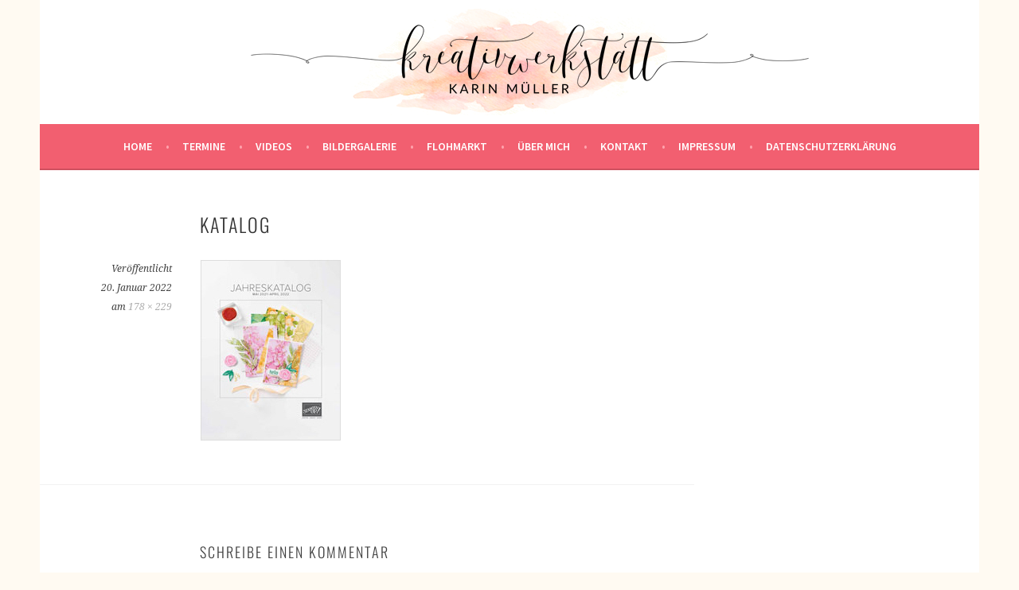

--- FILE ---
content_type: text/css
request_url: https://kreativwerkstatt-kamue.de/wp-content/cache/autoptimize/css/autoptimize_single_c14dd6e84e694a66c7e27f11220ed49a.css?ver=3.4.1
body_size: -227
content:
@import url(//kreativwerkstatt-kamue.de/wp-content/themes/sela/fonts/genericons/genericons.css);

--- FILE ---
content_type: text/css
request_url: https://kreativwerkstatt-kamue.de/wp-content/uploads/titan-framework-cfc-css.css?ver=6.6.1
body_size: 892
content:
#cfc,#cfc .wpcf7-quiz-label,#cfc p,#cfc label{color:#000;}#cfc{background-color:#eaeaea;}#cfc,#cfc p{font-size:inherit;font-size:inheritpx;}#cfc{padding:33px;}#cfc{margin:0px;}#cfc{border:0px solid;}#cfc{border-radius:29px;}#cfc{border-color:#000;}#cfc form input,#cfc form textarea{width:n;}#cfc input,#cfc textarea{color:#5b5b5b;}#cfc input,#cfc textarea{background-color:#fff;}#cfc form input,#cfc form textarea{padding:8px;}#cfc form input,#cfc form textarea{margin-bottom:1px;}#cfc form input,#cfc form textarea{font-size:inherit;font-size:14px;}#cfc form input,#cfc form textarea{border:1px solid;}#cfc form input,#cfc form textarea{border-radius:0px;}#cfc form input,#cfc form textarea{border-color:#ccc;}#cfc .wpcf7-submit{width:auto;}#cfc .wpcf7-submit{color:#fff;}#cfc .wpcf7-submit{background-color:#d33;}#cfc .wpcf7-submit:hover{color:#fff;}#cfc .wpcf7-submit:hover{background-color:#000;}#cfc .wpcf7-submit{border:0px solid;}#cfc .wpcf7-submit{border-radius:18px;}#cfc .wpcf7-submit{border-color:#000;}#cfc .wpcf7-submit:hover{border-color:#000;}

--- FILE ---
content_type: text/javascript
request_url: https://kreativwerkstatt-kamue.de/wp-content/8ce88b1d4234d0b3d86be58b85d94db7/dist/857235814.js?ver=9956609817fa73132d0f98e1bc5ccc7b
body_size: 30857
content:
"use strict";var realCookieBanner_blocker;(self.webpackChunkrealCookieBanner_=self.webpackChunkrealCookieBanner_||[]).push([[607],{9487:(e,t,n)=>{function o(e,t,n){void 0===n&&(n=0);const o=[];let i=e.parentElement;const r=void 0!==t;let s=0;for(;null!==i;){const l=i.nodeType===Node.ELEMENT_NODE;if(0===s&&1===n&&l&&r){const n=e.closest(t);return n?[n]:[]}if((!r||l&&i.matches(t))&&o.push(i),i=i.parentElement,0!==n&&o.length>=n)break;s++}return o}n.d(t,{M:()=>o})},8499:(e,t,n)=>{n.d(t,{Iy:()=>o,_2:()=>r,kt:()=>i});const o="stylesheet-created",i="stylesheet-toggle",r="css-var-update-"},6582:(e,t,n)=>{n.r(t);var o=n(77),i=n(8036);const r="listenOptInJqueryFnForContentBlockerNow",s=`[${o.Mu}]:not([${o._y}])`;function l(e,t,n){let{customBlocked:o,getElements:r,callOriginal:l}=n;return function(){for(var n=arguments.length,a=new Array(n),c=0;c<n;c++)a[c]=arguments[c];const u=r?r(this,...a):this,d=this;if(u.length){const n=[],r=e=>l?l(t,d,a,e):t.apply(e,a);for(const t of u.get()){const l=Array.prototype.slice.call(t.querySelectorAll(s));(null==t.matches?void 0:t.matches.call(t,s))&&l.push(t);const c=t instanceof HTMLElement?null==o?void 0:o(t,...a):void 0;l.length||c instanceof Promise?Promise.all(l.map((e=>new Promise((t=>e.addEventListener(i.h,t))))).concat([c].filter(Boolean))).then((()=>r(e(t)))):n.push(t)}return r(jQuery(n))}return t.apply(e(this),a)}}function a(e){const t=window.jQuery;if(!(null==t?void 0:t.fn))return;const n=t.fn;for(const o of e){const e="string"==typeof o?{fn:o}:o,{fn:i}=e,s=n[i],a=n[r]=n[r]||[];if(!(a.indexOf(i)>-1))if(a.push(i),s){const o=Object.getOwnPropertyDescriptors(s);delete o.length,delete o.name,delete o.prototype,n[i]=l(t,s,e),Object.defineProperties(n[i],o)}else{let o;Object.defineProperty(n,i,{get:()=>o,set:n=>{o=l(t,n,e)},enumerable:!0,configurable:!0})}}}const c="hijackQueryEach";function u(e){const t=window.jQuery;if(!(null==t?void 0:t.each)||t[c])return;t[c]=!0;const n=t.each;t.each=(r,s)=>n.apply(t,[r,function(t,n){if(!(n instanceof HTMLElement&&n.hasAttribute(o.Ly)&&(n.hasAttribute(o.ti)||n.matches(e.join(",")))))return s.apply(this,[t,n]);n.addEventListener(i.h,(()=>s.apply(this,[t,n])))}])}const d="rcbNativeEventListenerMemorize",p="rcbJQueryEventListenerMemorize";function m(e,t,n){const o=`${p}_${n}`,{jQuery:i}=e.defaultView||e.parentWindow;if(!i)return;const{event:r,Event:s}=i;r&&s&&!r[o]&&Object.assign(r,{[o]:new Promise((e=>i(t).on(n,(function(){for(var t=arguments.length,n=new Array(t),o=0;o<t;o++)n[o]=arguments[o];return e(n)}))))})}var f=n(6425),b=n(4885),y=n(4429),h=n(2974);const v="rcb-overwritten";function g(e,t){let{delay:n,optIn:r,optInAll:s}=t;const{onInit:l,[v]:a}=e;a||(e[v]=!0,e.onInit=function(){for(var e=arguments.length,t=new Array(e),a=0;a<e;a++)t[a]=arguments[a];const c=this.$element,u=c.get(0);if(!c.attr(o.Ly))return l.apply(this,t);c.attr(v,"1"),u.addEventListener(y.f,(e=>{let{detail:t}=e;null==r||r(c,t,this)})),u.addEventListener(i.h,(e=>{let{detail:o}=e;null==s||s(c,o,this),setTimeout((()=>l.apply(this,t)),n||0)}))})}var w=n(9487),A=n(5276),$=n(9034);function E(e,t){void 0===t&&(t=!1);const{top:n,left:o,bottom:i,right:r,height:s,width:l}=e.getBoundingClientRect(),{innerWidth:a,innerHeight:c}=window;if(t)return n<=c&&n+s>=0&&o<=a&&o+l>=0;{const{clientHeight:e,clientWidth:t}=document.documentElement;return n>=0&&o>=0&&i<=(c||e)&&r<=(a||t)}}let k=!1;function _(e){k=e}function L(){return k}function x(e,t,n,o){return o(e,"string"==typeof t?t.split(","):t,n)}var C=n(9060);async function P(e){const t=e.getAttribute(o.XS);e.removeAttribute(o.XS);let n=e.outerHTML.substr(o.Dx.length+1);n=n.substr(0,n.length-o.Dx.length-3),n=n.replace(new RegExp('type="application/consent"'),""),n=`<style ${o.XS}="1" ${n}${t}</style>`,e.parentElement.replaceChild((new DOMParser).parseFromString(n,"text/html").querySelector("style"),e)}function S(e,t){let n=0;return[e.replace(/(url\s*\(["'\s]*)([^"]+dummy\.(?:png|css))\?consent-required=([0-9,]+)&consent-by=(\w+)&consent-id=(\d+)&consent-original-url=([^-]+)-/gm,((e,o,i,r,s,l,a)=>{const{consent:c}=x(s,r,+l,t);return c||n++,c?`${o}${(0,C.C)(atob(decodeURIComponent(a)))}`:e})),n]}var T=n(3597);function O(e,t,n){const o=t+10*+(0,T.D)(e.selectorText)[0].specificity.replace(/,/g,"")+function(e,t){var n;return"important"===(null==(n=e.style)?void 0:n.getPropertyPriority(t))?1e5:0}(e,n);return{selector:e.selectorText,specificity:o}}var M=n(4914);const N=15;async function j(e,t,n,o){for(const i in e){const r=e[i];if(!(r instanceof CSSStyleRule))continue;const s=performance.now();n.calculationTime>=N&&(await new Promise((e=>setTimeout(e,0))),n.calculationTime=0);try{if((0,M.B)(t,r.selectorText)){const e=r.style[o];if(void 0!==e&&""!==e){const{items:t}=n;t.push({...O(r,t.length,o),style:e})}}}catch(e){}n.calculationTime+=performance.now()-s}}async function W(e,t){const n=await async function(e,t){const n={calculationTime:0,items:[]};await async function(e,t,n){const{styleSheets:o}=document;for(const i in o){const r=o[i];let s;try{s=r.cssRules||r.rules}catch(e){continue}s&&await j(s,e,t,n)}}(e,n,t);const o=function(e,t){const n=e.style[t];return n?{selector:"! undefined !",specificity:1e4+(new String(n).match(/\s!important/gi)?1e5:0),style:n}:void 0}(e,t),{items:i}=n;if(o&&i.push(o),i.length)return function(e){e.sort(((e,t)=>e.specificity>t.specificity?-1:e.specificity<t.specificity?1:0))}(i),i}(e,t);return null==n?void 0:n[0].style}const V=["-aspect-ratio","wp-block-embed__wrapper","x-frame-inner","fusion-video","video-wrapper","video_wrapper","ee-video-container","video-fit","kadence-video-intrinsic"],B={"max-height":"initial",height:"auto",padding:0,"aspect-ratio":"initial","box-sizing":"border-box"},q={width:"100%"},H="consent-cb-memo-style";function I(e){const{parentElement:t}=e;if(!t)return!1;const n=getComputedStyle(t);if(/\d+\s*\/\s*\d+/g.test(n.aspectRatio))return!0;const{position:o}=getComputedStyle(e),{position:i}=n,{clientWidth:r,clientHeight:s,style:{paddingTop:l,paddingBottom:a}}=t,c=s/r*100;return"absolute"===o&&"relative"===i&&(l.indexOf("%")>-1||a.indexOf("%")>-1||c>=56&&c<=57)||(0,w.M)(e,void 0,2).filter(U).length>0}function U(e){return V.filter((t=>e.className.indexOf(t)>-1)).length>0}async function D(e,t){const{parentElement:n}=e,i=(0,w.M)(e,void 0,3);for(const r of i){if(!r.hasAttribute(o.Jg)){const t=r===n&&I(e)||U(r)||[0,"0%","0px"].indexOf(await W(r,"height"))>-1;r.setAttribute(o.Jg,t?"1":"0")}if(t&&"1"===r.getAttribute(o.Jg)){const e="1"===r.getAttribute(o.T9);let t=r.getAttribute("style")||"";r.removeAttribute(o.T9),e||(t=t.replace(/display:\s*none\s*!important;/,"")),r.setAttribute(o._E,o.yz),r.setAttribute(H,t);for(const e in B)r.style.setProperty(e,B[e],"important");for(const e in q)r.style.setProperty(e,q[e]);"absolute"===window.getComputedStyle(r).position&&r.style.setProperty("position","static","important")}else!t&&r.hasAttribute(o._E)&&(r.setAttribute("style",r.getAttribute(H)||""),r.removeAttribute(H),r.removeAttribute(o._E))}}const R="children:";function F(e,t){if(void 0===t&&(t={}),!e.parentElement)return[e,"none"];let n=["a"].indexOf(e.parentElement.tagName.toLowerCase())>-1;if(e.hasAttribute(o.Ht))n=e.getAttribute(o.Ht);else{const{className:o}=e.parentElement;for(const e in t)if(o.indexOf(e)>-1){n=t[e];break}}if(n){if(!0===n||"true"===n)return[e.parentElement,"parent"];if(!isNaN(+n)){let t=e;for(let e=0;e<+n;e++){if(!t.parentElement)return[t,"parentZ"];t=t.parentElement}return[t,"parentZ"]}if("string"==typeof n){if(n.startsWith(R))return[e.querySelector(n.substr(R.length)),"childrenSelector"];for(let t=e;t;t=t.parentElement)if((0,M.B)(t,n))return[t,"parentSelector"]}}return[e,"none"]}function Q(e){const{style:t}=e,n=t.getPropertyValue("display");e.hasAttribute(o.T9)||(e.setAttribute(o.t$,n),"none"===n&&"important"===t.getPropertyPriority("display")?e.setAttribute(o.T9,"1"):(e.setAttribute(o.T9,"0"),t.setProperty("display","none","important")))}function J(e,t){const n=function(e){const t=[];for(;e=e.previousElementSibling;)t.push(e);return t}(e).filter((e=>!!e.offsetParent||!!t&&t(e)));return n.length?n[0]:void 0}function z(e){return e.hasAttribute(o.Uy)}function X(e){return e.offsetParent?e:J(e,z)}let G,Y=0;function Z(e){let{node:t,blocker:n,setVisualParentIfClassOfParent:i,dependantVisibilityContainers:r,mount:s}=e;var l;if(!n)return;t.hasAttribute(o.DJ)||(t.setAttribute(o.DJ,Y.toString()),Y++);const a=+t.getAttribute(o.DJ),{parentElement:c}=t,u=t.hasAttribute(o.Wu),{shouldForceToShowVisual:d=!1,isVisual:p,id:m}=n,f=d||t.hasAttribute(o.QP);let b="initial";try{const e=window.getComputedStyle(t);({position:b}=e)}catch(e){}const y=["fixed","absolute","sticky"].indexOf(b)>-1,h=[document.body,document.head,document.querySelector("html")].indexOf(c)>-1,v=t.getAttribute(o.Uy),[g,A]=F(t,i||{}),$=!!g.offsetParent,k=e=>{if(-1===["script","link"].indexOf(null==t?void 0:t.tagName.toLowerCase())&&!u){if("qualified"===e&&"childrenSelector"===A)return;Q(t)}};if(v||h||y&&!I(t)&&!f||!p||!$&&!f){if(!$&&r){const e=(0,w.M)(t,r.join(","),1);if(e.length>0&&!e[0].offsetParent)return}return void k("qualified")}if(!t.hasAttribute(o.Wu)&&!(0,w.M)(t,".rcb-avoid-deduplication",1).length){const e=function(e,t,n){var i,r,s,l;const{previousElementSibling:a}=e,c=t.getAttribute(o._8),u=null==(i=e.parentElement)?void 0:i.previousElementSibling,d=null==(s=e.parentElement)||null==(r=s.parentElement)?void 0:r.previousElementSibling,p=[J(e,z),a,null==a?void 0:a.lastElementChild,u,null==u?void 0:u.lastElementChild,d,null==d?void 0:d.lastElementChild,null==d||null==(l=d.lastElementChild)?void 0:l.lastElementChild].filter(Boolean).map(X).filter(Boolean);for(const e of p)if(+e.getAttribute(o.Mu)===n&&e.hasAttribute(o.Uy)){const t=+e.getAttribute(o.Uy),n=document.querySelector(`[${o.Uy}="${t}"]:not(.rcb-content-blocker)`);return(!c||!(null==n?void 0:n.hasAttribute(o._8))||n.getAttribute(o._8)===c)&&e}return!1}(g,t,m);if(e)return t.setAttribute(o.Uy,e.getAttribute(o.Uy)),D(g,!0),void k("duplicate")}const _=(0,w.M)(t,`[${o.Wu}]`,1);if(_.length&&-1===_.indexOf(t))return void k("duplicate");const{container:L,thumbnail:x}=function(e,t,n){const i=document.createElement("div"),r=e.hasAttribute(o.Wu),{style:s}=i,l=e.getAttribute(o.DJ);if(i.setAttribute(o.Uy,l),i.className="rcb-content-blocker",r)s.setProperty("display","none");else{s.setProperty("max-height","initial"),s.setProperty("pointer-events","all"),s.setProperty("flex-grow","1"),s.setProperty("position","initial","important"),s.setProperty("opacity","1");const t=e.getAttribute("width");t&&!isNaN(+t)&&e.clientWidth===+t&&(s.setProperty("width",`${t}px`),s.setProperty("max-width","100%"))}let a;if(e.setAttribute(o.Uy,l),t.parentNode.insertBefore(i,t),[o.p,o.Mu,o.Ly].forEach((t=>{e.hasAttribute(t)&&i.setAttribute(t,e.getAttribute(t))})),"childrenSelector"===n&&t.setAttribute(o.Uy,l),e.hasAttribute(o._8))a=JSON.parse(e.getAttribute(o._8));else{const t=e.querySelectorAll(`[${o._8}`);t.length>0&&(a=JSON.parse(t[0].getAttribute(o._8)))}return r||Q("childrenSelector"===n||e.hasAttribute(o._x)?t:e),{container:i,thumbnail:a}}(t,g,A),C=e=>{L.setAttribute(o.F7,e),s({container:L,blocker:n,connectedCounter:a,onClick:e=>{null==e||e.stopPropagation(),K(a)},blockedNode:t,thumbnail:x,paintMode:e,createBefore:g}),D(g,!0)};return E(L,!0)?C("instantInViewport"):"instantInViewport"===(null==(l=document.querySelector(`.rcb-content-blocker[${o.Uy}="${a-1}"][${o.F7}]`))?void 0:l.getAttribute(o.F7))?C("instant"):window.requestIdleCallback?window.requestIdleCallback((()=>C("idleCallback"))):C("instant"),L}function K(e){G=e}function ee(e){const t=e.getAttribute(o.Uy),n=e.getAttribute(o.Mu),i=e.getAttribute(o.p);let r=`${G}`===t;if(r)e.setAttribute(o.Qd,o._H);else{const[t]=(0,w.M)(e,`[${o.Qd}="${o._H}"][${o.Mu}="${n}"][${o.p}="${i}"]`);t&&(t.setAttribute(o.Qd,o._w),r=!0)}return r}var te=n(2729);const ne=e=>(document.dispatchEvent(new CustomEvent(te.x,{detail:{position:0,...e}})),()=>document.dispatchEvent(new CustomEvent(te.x,{detail:{position:1,...e}})));let oe=!1;function ie(e){if(oe)return;const{jQuery:t}=e.defaultView||e.parentWindow;if(!t)return;const n=t.fn.ready;t.fn.ready=function(e){if(e){const n=()=>setTimeout((()=>{const n=ne({type:"jQueryReady",fn:e});e(t),n()}),0);L()?document.addEventListener(i.h,n,{once:!0}):n()}return n.apply(this,[()=>{}])},oe=!0}const re="rcbJQueryEventListener";function se(e,t,n,o){let{onBeforeExecute:r,isLoad:s}=void 0===o?{onBeforeExecute:void 0,isLoad:!1}:o;const l=`${re}_${n}`,a=`${p}_${n}`,c=`${d}_${n}`,{jQuery:u}=e.defaultView||e.parentWindow;if(!u)return;const{event:m,Event:f}=u;if(!m||!f||m[l])return;const{add:b}=m;Object.assign(m,{[l]:!0,add:function(){for(var e=arguments.length,o=new Array(e),l=0;l<e;l++)o[l]=arguments[l];var u;const[d,p,y,h,v]=o,g=Array.isArray(p)?p:"string"==typeof p?p.split(" "):p,w=m[a]||(null==(u=d[c])?void 0:u.then((()=>[]))),A=L(),$=e=>{let[,...t]=void 0===e?[]:e;return setTimeout((()=>{const e=ne({type:"jQueryEvent",elem:d,types:p,handler:y,data:h,selector:v});null==r||r(A),null==y||y(new f,...t),e()}),0)};if(p&&d===t)for(const e of g){const t=e===n;t&&A?document.addEventListener(i.h,(e=>{let{detail:{load:t}}=e;w?w.then($):s?t.then($):$()}),{once:!0}):t&&w?w.then($):b.apply(this,[d,e,y,h,v])}else b.apply(this,o)}})}const le="rcbNativeEventListener";function ae(e,t,n){let{onBeforeExecute:o,isLoad:r,definePropertySetter:s}=void 0===n?{onBeforeExecute:void 0,isLoad:!1}:n;const l=`${le}_${t}`,a=`${d}_${t}`;if(e[l])return;const{addEventListener:c}=e;if(s)try{Object.defineProperty(e,s,{set:function(n){"function"==typeof n&&e.addEventListener(t,n)},enumerable:!0,configurable:!0})}catch(e){}Object.assign(e,{[l]:!0,addEventListener:function(n){for(var s=arguments.length,l=new Array(s>1?s-1:0),u=1;u<s;u++)l[u-1]=arguments[u];if(n===t){const n=()=>setTimeout((()=>{var e;const n=ne({type:"nativeEvent",eventName:t});null==o||o(),null==(e=l[0])||e.call(l,new Event(t,{bubbles:!0,cancelable:!0})),n()}),0);if(L()){const t=e[a];document.addEventListener(i.h,(e=>{let{detail:{load:o}}=e;t?t.then(n):r?o.then(n):n()}),{once:!0})}else n()}else c.apply(this,[n,...l])}})}const ce=`:not([${o.Mu}]):not([${o.rL}])`,ue=`script[src]:not([async]):not([defer])${ce}`,de=`script[src][async]${ce}`;class pe{constructor(e){this.selector=e,this.scriptsBefore=Array.prototype.slice.call(document.querySelectorAll(e))}diff(){return Array.prototype.slice.call(document.querySelectorAll(this.selector)).filter((e=>-1===this.scriptsBefore.indexOf(e))).map((e=>new Promise((t=>{performance.getEntriesByType("resource").filter((t=>{let{name:n}=t;return n===e.src})).length>0&&t(),e.addEventListener("load",(()=>{t()})),e.addEventListener("error",(()=>{t()}))}))))}}var me=n(5385);function fe(e,t){const n=t.previousElementSibling;if(!t.parentElement)return Promise.resolve();let i;return(null==n?void 0:n.hasAttribute(o.G8))?i=n:(i=document.createElement("div"),i.setAttribute(o.G8,o.E),t.parentElement.replaceChild(i,t)),(0,me.l)(e,{},i)}function be(e){let t;if(void 0===e&&(e=0),"number"==typeof e)t=e;else{if(!(null==e?void 0:e.hasAttribute(o.WU)))return;t=+e.getAttribute(o.WU)}setTimeout((()=>{try{window.dispatchEvent(new Event("resize"))}catch(e){}}),t)}let ye=0;const he="consent-tag-transformation-counter";function ve(e){let{node:t,allowClickOverrides:n,onlyModifyAttributes:r,setVisualParentIfClassOfParent:s,overwriteAttributeValue:l,overwriteAttributeNameWhenMatches:a}=e;return new Promise((e=>{let c=!1;const u=t.tagName.toLowerCase(),d="script"===u,p="iframe"===u;let m=d&&!r?t.cloneNode(!0):t;for(const e of m.getAttributeNames())if(e.startsWith(o.fo)&&e.endsWith(o.St)){var f;let t=e.substr(o.fo.length+1);t=t.slice(0,-1*(o.St.length+1));const r=`${o.ur}-${t}-${o.St}`,s=m.hasAttribute(r)&&n;let d=m.getAttribute(s?r:e);if(s&&(c=!0),a&&d)for(const{matches:n,node:o,attribute:i,to:s}of a)t===i&&m.matches(o)&&m.matches(n.replace("%s",`${o}[${c?r:e}="${d.replace(/"/g,'\\"')}"]`))&&(t=s);if(l){const{value:e,attribute:n}=l(d,t,m);t=n||t,d=e}if(p&&"src"===t)try{m.contentWindow.location.replace(d)}catch(e){console.log(e)}m.setAttribute(t,d),m.removeAttribute(e),m.removeAttribute(r),n&&["a"].indexOf(u)>-1&&(["onclick"].indexOf(t.toLowerCase())>-1||(null==(f=m.getAttribute("href"))?void 0:f.startsWith("#")))&&m.addEventListener(i.h,(async e=>{let{detail:{unblockedNodes:t}}=e;return t.forEach((()=>{m.click(),be(m)}))}))}for(const e of m.getAttributeNames())if(e.startsWith(o.ur)&&e.endsWith(o.St)){const t=m.getAttribute(e);let i=e.substr(o.ur.length+1);i=i.slice(0,-1*(o.St.length+1)),n&&(m.setAttribute(i,t),c=!0),m.removeAttribute(e)}const b={performedClick:c,workWithNode:t};if(r)return b.performedClick=!1,void e(b);if(u.startsWith("consent-")&&customElements){const e=u.substring(8);m.outerHTML=m.outerHTML.replace(/^<consent-[^\s]+/m,`<${e} ${he}="${ye}"`).replace(/<\/consent-[^\s]+>$/m,`</${e}>`),m=document.querySelector(`[${he}="${ye}"]`),ye++,b.workWithNode=m}const y=m.hasAttribute(o.t$)?m.getAttribute(o.t$):m.style.getPropertyValue("display");y?m.style.setProperty("display",y):m.style.removeProperty("display"),m.removeAttribute(o.t$);const[h]=F(t,s||{});if(h===t&&!(null==h?void 0:h.hasAttribute(o.Uy))||h===t&&y||h.style.removeProperty("display"),d){const{outerHTML:n}=m;fe(n,t).then((()=>e(b)))}else e(b)}))}function ge(e){const t=e.parentElement===document.head,n=e.getAttribute(o.rL);e.removeAttribute(o.rL),e.style.removeProperty("display");let i=e.outerHTML.substr(o.Dx.length+1);return i=i.substr(0,i.length-o.Dx.length-3),i=i.replace(new RegExp('type="application/consent"'),""),i=i.replace(new RegExp(`${o.fo}-type-${o.St}="([^"]+)"`),'type="$1"'),i=`<script${i}${n}<\/script>`,t?(0,me.l)(i,{}):fe(i,e)}function we(e,t){let n,r,{same:s,nextSibling:l,parentNextSibling:a}=t;const c=e.getAttribute(o.mk),u=e.nextElementSibling,d=e.parentElement,p=null==d?void 0:d.nextElementSibling;e:for(const[t,o]of[[e,[...s||[],...c?[JSON.parse(c)]:[]]],[u,l],[p,a]])if(t&&o)for(const i of o){const o="string"==typeof i?i:i.selector;if("string"!=typeof i&&(r=i.hide||!1),"self"===o||t.matches(o)){n=t;break e}const s=t.querySelector(o);if(s){n=s;break e}const{consentDelegateClick:l}=e;if("beforeConfirm"===o&&l){n=l.element,({hide:r}=l);break e}}if(n){const t=()=>setTimeout((()=>{n.click(),r&&n.style.setProperty("display","none","important"),be(e)}),100);n.hasAttribute(o.Ly)?n.addEventListener(i.h,t,{once:!0}):t()}return n}class Ae{constructor(e){this.options=e}unblockNow(){return async function(e){let{checker:t,visual:n,overwriteAttributeValue:r,overwriteAttributeNameWhenMatches:s,transactionClosed:l,priorityUnblocked:a,customInitiators:c,delegateClick:u,mode:d}=e;_(!0);const p=function(e){const t=[],n=Array.prototype.slice.call(document.querySelectorAll(`[${o.Ly}]`));for(const i of n){const{blocker:n,consent:r}=x(i.getAttribute(o.p),i.getAttribute(o.Ly),+i.getAttribute(o.Mu),e),s=i.className.indexOf("rcb-content-blocker")>-1;t.push({node:i,consent:r,isVisualCb:s,blocker:n,priority:i.tagName.toLowerCase()===o.Dx?10:0})}return t.sort(((e,t)=>{let{priority:n}=e,{priority:o}=t;return n-o})),t}(t);!function(e){let t;t=Array.prototype.slice.call(document.querySelectorAll(`[${o.XS}]`));for(const n of t){const t=n.tagName.toLowerCase()===o.Dx,i=t?n.getAttribute(o.XS):n.innerHTML,[r,s]=S(i,e);t?(n.setAttribute(o.XS,r),P(n)):(n.innerHTML!==r&&(n.innerHTML=r),0===s&&n.removeAttribute(o.XS))}t=Array.prototype.slice.call(document.querySelectorAll(`[style*="${o.Ly}"]`));for(const n of t)n.setAttribute("style",S(n.getAttribute("style"),e)[0])}(t);const m=[];let f;const b=e=>{var t;null==n||null==(t=n.unmount)||t.call(n,e),D(e,!1),e.remove()};let h,v;document.querySelectorAll(`[${o.Mu}]:not(.rcb-content-blocker):not([${o.Ly}]):not([${o._y}])`).forEach((e=>e.setAttribute(o._y,"1"))),document.querySelectorAll(`[${o.Jg}]`).forEach((e=>e.removeAttribute(o.Jg)));for(const e of p){const{consent:t,node:i,isVisualCb:l,blocker:p,priority:$}=e;if(t){if("unblock"!==d){if(n&&l){null==n.busy||n.busy.call(n,i);continue}continue}if(!i.hasAttribute(o.Ly))continue;if(l){b(i);continue}void 0!==h&&h!==$&&(null==a||a(m,h)),h=$,i.removeAttribute(o.Ly);const t=i.getAttribute(o.Uy),E=ee(i);if(E&&(f=e),t){const e=Array.prototype.slice.call(document.querySelectorAll(`.rcb-content-blocker[consent-blocker-connected="${t}"]`));for(const t of e)b(t);D(i,!1)}const{ownerDocument:k}=i,{defaultView:_}=k;ie(k),se(k,_,"load",{isLoad:!0}),se(k,k,"ready"),ae(_,"load",{isLoad:!0,definePropertySetter:"onload"}),ae(k,"DOMContentLoaded"),ae(_,"DOMContentLoaded"),null==c||c(k,_);const L=new pe(ue);v=v||new pe(de);const x=i.hasAttribute(o.rL),{performedClick:C,workWithNode:P}=await ve({node:i,allowClickOverrides:!x&&E,onlyModifyAttributes:x,setVisualParentIfClassOfParent:null==n?void 0:n.setVisualParentIfClassOfParent,overwriteAttributeValue:r,overwriteAttributeNameWhenMatches:s});if(x?await ge(i):C&&K(void 0),await Promise.all(L.diff()),P.getAttribute("consent-redom")){const{parentElement:e}=P;if(e){const t=[...e.children].indexOf(P);e.removeChild(P),w=P,(A=t)>=(g=e).children.length?g.appendChild(w):g.insertBefore(w,g.children[A])}}P.dispatchEvent(new CustomEvent(y.f,{detail:{blocker:p,gotClicked:E}})),document.dispatchEvent(new CustomEvent(y.f,{detail:{blocker:p,element:P,gotClicked:E}})),E&&u&&we(P,u)&&K(void 0),m.push({...e,node:P})}else n&&!l&&Z({node:i,blocker:p,...n})}var g,w,A;if(m.length){f&&K(void 0),_(!1);const e=Promise.all(v.diff());document.dispatchEvent(new CustomEvent(i.h,{detail:{unblockedNodes:m,load:e}})),m.forEach((t=>{let{node:n}=t;n.setAttribute(o._y,"1"),n.dispatchEvent(new CustomEvent(i.h,{detail:{unblockedNodes:m,load:e}}))})),setTimeout((()=>{if(null==l||l(m),function(e){const t=e.filter((e=>{let{node:{nodeName:t,parentElement:n}}=e;return"SOURCE"===t&&"VIDEO"===n.nodeName})).map((e=>{let{node:{parentElement:t}}=e;return t}));t.filter(((e,n)=>t.indexOf(e)===n)).forEach((e=>e.load()))}(m),be(),f){const{node:e}=f;E(e)||e.scrollIntoView({behavior:"smooth"}),e.setAttribute("tabindex","0"),e.focus({preventScroll:!0})}}),0)}else _(!1)}(this.options)}start(e){void 0===e&&(e="unblock"),this.setMode(e),this.stop(),this.startTimeout=setTimeout(this.doTimeout.bind(this),0)}doTimeout(){clearTimeout(this.nextTimeout),this.unblockNow(),this.nextTimeout=setTimeout(this.doTimeout.bind(this),1e3)}stop(){clearTimeout(this.nextTimeout),clearTimeout(this.startTimeout)}setMode(e){this.options.mode=e}}var $e=n(2315),Ee=n(4008),ke=n(5535),_e=n(1281),Le=n(8499),xe=n(1453);const Ce=["youtube","vimeo"];var Pe=n(9058),Se=n(3477);Pe.fF.requestAnimationFrame=requestAnimationFrame;const Te=["fitVids","mediaelementplayer","prettyPhoto","gMap","wVideo","wMaps","wMapsWithPreload","wGmaps","WLmaps","WLmapsWithPreload","aviaVideoApi",{fn:"YTPlayer",customBlocked:()=>window.consentApi.unblock("youtube.com")},{fn:"magnificPopup",customBlocked:e=>{const t=e.getAttribute("src")||e.getAttribute("href"),{unblock:n,unblockSync:o}=window.consentApi;if(o(t))return n(t,{ref:e,confirm:!0})}},{fn:"gdlr_core_parallax_background",getElements:(e,t)=>t||e,callOriginal:(e,t,n,o)=>{let[,...i]=n;return e.apply(t,[o,...i])}},"appAddressAutocomplete","appthemes_map"],Oe=[".onepress-map",'div[data-component="map"]',".sober-map"];!function(){let e=[];const t=(0,h.j)(),{frontend:{blocker:i},setVisualParentIfClassOfParent:r,multilingualSkipHTMLForTag:s,dependantVisibilityContainers:l,pageRequestUuid4:a}=t,c=new Ae({checker:(t,n,o)=>{var r;const s=null==(r=i.filter((e=>{let{id:t}=e;return t===o})))?void 0:r[0];let l=!0;return"services"!==t&&t||(l=-1===n.map((t=>{for(const{service:{id:n}}of e)if(n===+t)return!0;return!1})).indexOf(!1)),{consent:l,blocker:s}},overwriteAttributeValue:(e,t)=>({value:e}),overwriteAttributeNameWhenMatches:[{matches:".type-video>.video>.ph>%s",node:"iframe",attribute:"data-src",to:"src"},{matches:'[data-ll-status="loading"]',node:"iframe",attribute:"data-src",to:"src"}],transactionClosed:e=>{!function(e){var t;const{elementorFrontend:n,TCB_Front:i,jQuery:r,showGoogleMap:s,et_pb_init_modules:l,et_calculate_fullscreen_section_size:a,tdYoutubePlayers:c,tdVimeoPlayers:u,FWP:d,avadaLightBoxInitializeLightbox:p,WPO_LazyLoad:m,mapsMarkerPro:f,theme:b,em_maps_load:y,fluidvids:h,bricksLazyLoad:g}=window;let $=!1;f&&Object.keys(f).forEach((e=>f[e].main())),null==b||null==(t=b.initGoogleMap)||t.call(b),null==y||y();const E=[];for(const{node:t}of e){const{className:e,id:n}=t;if(t.hasAttribute(v)||(E.push(t),".elementor-widget-container"===t.getAttribute(o.Ht)&&E.push(...(0,w.M)(t,".elementor-widget",1))),(n.startsWith("wpgb-")||e.startsWith("wpgb-"))&&($=!0),r){var k,_;const n=r(t);i&&r&&e.indexOf("tcb-yt-bg")>-1&&n.is(":visible")&&i.playBackgroundYoutube(n),null==(k=(_=r(document.body)).gdlr_core_content_script)||k.call(_,n)}}var L,x,C,P;null==i||i.handleIframes(i.$body,!0),null==p||p(),d&&(d.loaded=!1,d.paged=(null==(x=d.settings)||null==(L=x.pager)?void 0:L.page)||1,d.refresh()),null==m||m.update(),null==g||g(),null==s||s(),r&&(null==(C=(P=r(window)).lazyLoadXT)||C.call(P),r(document.body).trigger("cfw_load_google_autocomplete"),r(".av-lazyload-immediate .av-click-to-play-overlay").trigger("click")),l&&(r(window).off("resize",a),l()),null==c||c.init(),null==u||u.init();try{$&&window.dispatchEvent(new CustomEvent("wpgb.loaded"))}catch(e){}h&&h.render(),(0,A.P)().then((()=>{if(n)for(const e of E)n.elementsHandler.runReadyTrigger(e)}))}(e)},visual:{setVisualParentIfClassOfParent:r,dependantVisibilityContainers:l,unmount:e=>{var t;null==(t=e.reactRoot)||t.unmount()},busy:e=>{e.style.pointerEvents="none",e.style.opacity="0.4"},mount:e=>{let{container:t,blocker:o,onClick:i,thumbnail:r,paintMode:l,blockedNode:c,createBefore:u}=e;s&&t.setAttribute(s,"1");const d={...o,visualThumbnail:r||o.visualThumbnail};t.classList.add("wp-exclude-emoji");const p=(0,xe.g)(Promise.all([n.e(886),n.e(492),n.e(406)]).then(n.bind(n,6150)).then((e=>{let{WebsiteBlocker:t}=e;return t}))),m=(0,$.Hr)(t);m.render((0,f.Y)(p,{container:t,blockedNode:c,createBefore:u,poweredLink:(0,_e.i)(`${a}-powered-by`),blocker:d,paintMode:l,setVisualAsLastClickedVisual:i})),t.reactRoot=m}},customInitiators:(e,t)=>{se(e,t,"elementor/frontend/init"),se(e,t,"tcb_after_dom_ready"),se(e,e,"mylisting/single:tab-switched"),se(e,e,"hivepress:init"),se(e,e,"wpformsReady"),se(e,e,"tve-dash.load",{onBeforeExecute:()=>{const{TVE_Dash:e}=window;e.ajax_sent=!0}})},delegateClick:{same:[".ultv-video__play",".elementor-custom-embed-image-overlay",".tb_video_overlay",".premium-video-box-container",".norebro-video-module-sc",'a[rel="wp-video-lightbox"]','[id^="lyte_"]',"lite-youtube","lite-vimeo",".awb-lightbox",".w-video-h",".nectar_video_lightbox"],nextSibling:[".jet-video__overlay",".elementor-custom-embed-image-overlay",".pp-video-image-overlay",".ou-video-image-overlay"],parentNextSibling:[{selector:".et_pb_video_overlay",hide:!0}]}});document.addEventListener($e.r,(t=>{let{detail:{services:n}}=t;e=n})),document.addEventListener(Ee.T,(t=>{let{detail:{services:n}}=t;e=n,(0,A.P)().then((()=>c.start()))})),document.addEventListener(ke.Z,(()=>{e=[],c.start()}));let u=!1;document.addEventListener(Le.kt,(async e=>{let{detail:{stylesheet:{isExtension:t,settings:{reuse:n}},active:i}}=e;!i||u||t||"react-cookie-banner"!==n||(function(){const e=document.createElement("style");e.setAttribute("skip-rucss","true"),e.style.type="text/css";const t=`${o._E}="${o.yz}"`,n=`[${o.Uy}][${o.Ly}]`,i=`[${o.Qd}="${o._H}"]`,r=".rcb-content-blocker",s=[...[`.thrv_wrapper[${t}]`,`.responsive-video-wrap[${t}]`].map((e=>`${e}::before{display:none!important;}`)),...[`${r}+.wpgridlightbox`].map((e=>`${e}{opacity:0!important;pointer-events:none!important;}`)),...[`.jet-video[${t}]>.jet-video__overlay`,`.et_pb_video[${t}]>.et_pb_video_overlay`,`${r}+div+.et_pb_video_overlay`,`${r}+.ultv-video`,`${r}+.elementor-widget-container`,`.wp-block-embed__wrapper[${t}]>.ast-oembed-container`,`${r}+.wpgb-facet`,`${r}+.td_wrapper_video_playlist`,`${r}+div[class^="lyte-"]`,`.elementor-fit-aspect-ratio[${t}]>.elementor-custom-embed-image-overlay`,`${r}+.vc_column-inner`,`${r}+.bt_bb_google_maps`,`.ou-aspect-ratio[${t}]>.ou-video-image-overlay`,`.gdlr-core-sync-height-pre-spaces:has(+${n})`,`.brxe-video:is(${t},:has(>${i}))>[class^='bricks-video-overlay']`].map((e=>`${e}{display:none!important;}`)),...[`.wp-block-embed__wrapper[${t}]::before`,`.wpb_video_widget[${t}] .wpb_video_wrapper`,`.ast-oembed-container:has(>${n})`].map((e=>`${e}{padding-top:0!important;}`)),`.tve_responsive_video_container[${t}]{padding-bottom:0!important;}`,`.fusion-video[${t}]>div{max-height:none!important;}`,...[`.widget_video_wrapper[${t}]`].map((e=>`${e}{height:auto!important;}`)),...[`.x-frame-inner[${t}]>div.x-video`,`.avia-video[${t}] .avia-iframe-wrap`].map((e=>`${e}{position:initial!important;}`)),...[`.jet-video[${t}]`].map((e=>`${e}{background:none!important;}`)),...[`.tve_responsive_video_container[${t}]`].map((e=>`${e} .rcb-content-blocker > div > div > div {border-radius:0!important;}`)),...[`.elementor-widget-wrap>${n}`,`.gdlr-core-sync-height-pre-spaces+${n}`].map((e=>`${e}{flex-grow:1;width:100% !important;}`)),`.elementor-background-overlay ~ [${o.Ly}] { z-index: 99; }`];e.innerHTML=s.join(""),document.getElementsByTagName("head")[0].appendChild(e)}(),u=!0)}))}(),a(Te),u(Oe),function(){const{wrapFn:e,unblock:t}=window.consentApi;e({object:()=>(0,b.k)(window,(e=>e.elementorFrontend)),key:"initOnReadyComponents"},(n=>{let o,{callOriginal:i,objectResolved:r}=n;const s=new Promise((e=>{o=e}));return e({object:r,key:"onDocumentLoaded"},s),i(),e(Ce.map((e=>({object:r.utils[e],key:"insertAPI"}))),(e=>{let{objectResolved:n,that:o}=e;return o.setSettings("isInserted",!0),t(n.getApiURL())})),o(),!1}))}(),function(e){const{wrapFn:t}=window.consentApi;t({object:()=>(0,b.k)(window,(e=>e.elementorFrontend)),key:"initModules"},(n=>{let{objectResolved:o}=n;return t({object:o.elementsHandler,key:"addHandler"},(t=>{let{args:[n]}=t;for(const t of e)n.name===t.className&&g(n.prototype,t);return!0})),t({object:o,key:"getDialogsManager"},(e=>{let{callOriginal:n}=e;const o=n();return t({object:o,key:"createWidget"},(e=>{let{original:t,args:[n,o={}],that:i}=e;const r=`#${(0,h.j)().pageRequestUuid4},.rcb-db-container,.rcb-db-overlay`;o.hide=o.hide||{};const{hide:s}=o;return s.ignore=s.ignore||"",s.ignore=[...s.ignore.split(","),r].join(","),t.apply(i,[n,o])})),o})),!0}))}([{className:"Video",optIn:(e,t)=>{let{gotClicked:n}=t;if(n){const t=e.data("settings");t.autoplay=!0,e.data("settings",t)}}},{className:"VideoPlaylistHandler",delay:1e3}]),(0,Se.G)((()=>{a(Te),u(Oe),function(e,t){const n=`${d}_${t}`;Object.assign(e,{[n]:new Promise((n=>e.addEventListener(t,n)))})}(window,"elementor/frontend/init"),m(document,document,"tve-dash.load"),m(document,document,"mylisting/single:tab-switched"),m(document,document,"hivepress:init"),m(document,document,"wpformsReady")}),"interactive")}},e=>{e.O(0,[304],(()=>(6582,e(e.s=6582))));var t=e.O();realCookieBanner_blocker=t}]);
//# sourceMappingURL=https://sourcemap.devowl.io/real-cookie-banner/4.7.15/869ae3dca538c1dd3ef97d0b5d75ea1c/blocker.pro.js.map


--- FILE ---
content_type: text/javascript
request_url: https://kreativwerkstatt-kamue.de/wp-content/8ce88b1d4234d0b3d86be58b85d94db7/dist/1820054716.js?ver=17c45c153f4cc3a6
body_size: 20845
content:
"use strict";(self.webpackChunkrealCookieBanner_=self.webpackChunkrealCookieBanner_||[]).push([[40],{9487:(e,t,n)=>{function o(e,t,n){void 0===n&&(n=0);const o=[];let i=e.parentElement;const r=void 0!==t;let s=0;for(;null!==i;){const a=i.nodeType===Node.ELEMENT_NODE;if(0===s&&1===n&&a&&r){const n=e.closest(t);return n?[n]:[]}if((!r||a&&i.matches(t))&&o.push(i),i=i.parentElement,0!==n&&o.length>=n)break;s++}return o}n.d(t,{M:()=>o})},4421:(e,t,n)=>{n.r(t),n.d(t,{WebsiteBanner:()=>Ce});var o=n(6425),i=n(7936),r=n(2974),s=n(9810),a=n(6513),c=n(6005);var l=n(5535),d=n(3477);const u=async e=>{let{supportsCookiesName:t}=e;const n=[];document.dispatchEvent(new CustomEvent("RCB/PreDecision/Promises",{detail:{promises:n}}));try{const e=await Promise.all(n);for(const t of e)if(t)return t}catch(e){}return!1};var h=n(3422);const v=async e=>{let{supportsCookiesName:t}=e;return!(0,h.s)(t)&&"essentials"};var g=n(5585);const m=async e=>{let{decisionCookieName:t,revisionHash:n}=e;const o=(0,g.y)(t);if(!1===o)return!1;const{revision:i}=o;return n===i&&"consent"};var f=n(5276),p=n(5790),y=n(3256);function b(){const{userAgent:e}=navigator;return!!e&&!/chrome-lighthouse/i.test(e)&&!(0,y.W)()&&(0,p.S1)(e)}const w=(e,t,n)=>(void 0===t&&(t=1e4),void 0===n&&(n=!0),async o=>{let{decisionCookieName:i,revisionHash:r}=o;if(b()||!n)return!1;const s=(0,g.y)(i);if(s){const{revision:e}=s;if(r===e)return"consent"}try{const{predecision:n}=await(a=e(),c=t,new Promise(((e,t)=>{a.then(e,t);const n=new Error("Timed out");setTimeout(t,c,n)})));return n}catch(e){return!1}var a,c});var C=n(3697),k=n(6305);const x={path:"/consent/dynamic-predecision",method:k.X.POST,obfuscatePath:"keep-last-part"};function P(e){(0,i.vJ)((()=>{if((0,r.j)().customizeIdsBanner)return;const{restNamespace:t,restRoot:o,restQuery:i,restNonce:h,restPathObfuscateOffset:p,others:{isPreventPreDecision:y,hasDynamicPreDecisions:k,frontend:{isRespectDoNotTrack:P,isAcceptAllForBots:O}}}=(0,s.b)(),{onSave:N,suspense:S}=e;var D,T,B,A;!async function(e,t){let o=!0;const i=e instanceof c.U?e.getOptions():e,{gateways:r,args:s,onIsDoNotTrack:a,onShowCookieBanner:u}=t;for(const e of r){const t=await e(i,...s);if(!1!==t){o=!1;const e=e=>Promise.all([n.e(261),n.e(886),n.e(436),n.e(4)]).then(n.bind(n,7218)).then((t=>{let{apply:n}=t;return n({type:e,...i})}));"all"===t?e("all"):"essentials"===t?e("essentials"):"dnt"===t?a((()=>e("essentials"))):"consent"===t&&e("consent");break}}o&&(u(),document.dispatchEvent(new CustomEvent("RCB/Banner/Show/Interactive")),await(0,d.G)(),document.dispatchEvent(new CustomEvent(l.Z,{detail:{}})))}((0,a.C)(),{gateways:[async()=>(await S.tcf,!1),u,v,m,(B=["login-action-"],"force-cookie-banner",async()=>{const{className:e}=document.body;return!(e&&e.indexOf("force-cookie-banner")>-1)&&B.filter((t=>e.indexOf(t)>-1)).length>0&&"consent"}),(T=!!O&&"all",async e=>{let{decisionCookieName:t}=e;return await(0,f.P)(),!(!1!==(0,g.y)(t)||!T)&&!!b()&&T}),(A=P,void 0===A&&(A=!0),async e=>{let{decisionCookieName:t,groups:n}=e;const o=n.find((e=>{let{isEssential:t}=e;return t}));if(!1!==(0,g.y)(t)||!A)return!1;for(const e of n)if(e!==o)for(const{legalBasis:t}of e.items)if("legitimate-interest"===t)return!1;return!!function(){try{const e=window;if((e.doNotTrack||e.navigator.doNotTrack||e.navigator.msDoNotTrack||"msTrackingProtectionEnabled"in e.external)&&("1"==e.doNotTrack||"yes"==e.navigator.doNotTrack||"1"==e.navigator.doNotTrack||"1"==e.navigator.msDoNotTrack||e.external.msTrackingProtectionEnabled()))return!0}catch(e){}return!1}()&&"dnt"}),w((()=>{const{clientWidth:e,clientHeight:n}=document.documentElement;return(0,C.h)({location:x,options:{restNamespace:t,restRoot:o,restQuery:i,restNonce:h,restPathObfuscateOffset:p},sendRestNonce:!1,sendReferer:!0,request:{viewPortWidth:e,viewPortHeight:n,referer:window.location.href}})}),1e4,k),(D=y,async()=>!!D&&(b()?"all":"consent"))],args:[e],onIsDoNotTrack:()=>{N(!0,"none")},onShowCookieBanner:()=>{e.set({visible:!0})}})}),[])}var O=n(5830),N=n(4265),S=n(6021),D=n(295),T=n(2425),B=n(3912);const A=()=>{const{headerDesign:{fontColor:e,fontSize:t},texts:{acceptEssentials:n},activeAction:r,pageRequestUuid4:s,i18n:{close:a,closeWithoutSaving:c},buttonClicked:l=""}=(0,S.Y)(),{buttonClickedCloseIcon:d,closeIcon:u}=(0,T.C)(),h=(0,i.Kr)((()=>window.innerWidth),[]);return(0,o.Y)(B.U,{width:t,color:e,tooltipText:r?"change"===r?c:a:n,tooltipAlways:h<D.X5,framed:l===d,renderInContainer:document.getElementById(s).querySelector("dialog"),onClick:u})};var E=n(5263);const Y=[Symbol("extendBannerContentStylesheet"),(e,t)=>{let{boolIf:n,boolSwitch:o,boolOr:i,computed:r,boolNot:s,jsx:a,variable:c}=e,{dimsOverlay:l,dimsHeader:d,dimsFooter:u,dimsRightSidebar:h,boolLargeOrMobile:v,isMobile:g,isBanner:m,design:f,bodyDesign:p,headerDesign:y,layout:b,decision:w,mobile:C,texts:k,activeAction:x,footerDesign:P,individualLayout:O,individualPrivacyOpen:N,footerBorderStyle:S,headerBorderStyle:D}=t;const T=r([y.logo,y.logoRetina,y.logoFitDim,y.logoRetinaFitDim,y.logoMaxHeight],(e=>{let[t,n,o,i,r]=e;const s=n&&!(null==t?void 0:t.endsWith(".svg"))&&window.devicePixelRatio>1?i:o;return(null==s?void 0:s[0])>0?{width:(0,E.dD)(s[0]),height:(0,E.dD)(s[1])}:{width:"auto",height:(0,E.dD)(r)}})),B=n({when:m,then:{when:[N,s(O.inheritBannerMaxWidth)],then:O.bannerMaxWidth(),or:b.bannerMaxWidth()}}),A=v(y.borderWidth,n),[Y]=a("div",{classNames:"header-container",position:"sticky",zIndex:9,top:0,background:n(y.inheritBg,f.bg(),y.bg()),padding:v(y.padding,n),paddingBottom:`calc(${A} + ${v(y.padding,n,2)})`,...D,pseudos:{":has(>div:empty)":{display:"none"},":has(>div:empty)+div":D,":after":{content:"''",display:"block",position:"absolute",left:"0px",right:"0px",bottom:"0px",background:y.borderColor(),height:A},">div":{transition:"width 500ms, max-width 500ms",maxWidth:B,margin:"auto",display:"flex",alignItems:"center",position:"relative",textAlign:n(y.inheritTextAlign,f.textAlign("val"),y.textAlign("val")),justifyContent:n(y.inheritTextAlign,o([[f.textAlign("is-center"),"center"],[f.textAlign("is-right"),"flex-end"]]),o([[y.textAlign("is-center"),"center"],[y.textAlign("is-right"),"flex-end"]])),flexDirection:n({when:[y.logo("is-filled"),k.headline("is-filled")],then:o([[y.logoPosition("is-left"),"row"],[y.logoPosition("is-right"),"row-reverse"]],"column")})},">div>img":{margin:v(y.logoMargin,n),width:T.width(),height:T.height()}}}),R=o([[[x("is-filled"),w.showCloseIcon()],"51px"]],"0px"),I=l[1].height(),L=c(`calc(${I} - ${n(m,"0px","20px")} - ${R})`),$=c(`calc(100px + ${h[1].height()} + ${d[1].height()} + ${u[1].height()})`),[F]=a("div",{classNames:"content",position:"relative",overflow:"auto",maxHeight:n({when:g,then:{when:N,then:`calc(${I} - ${R})`,or:`calc(min(${I}, ${C.maxHeight()}) - ${R})`},or:{when:i([N,s(b.maxHeightEnabled)]),then:L(),or:`min(max(${b.maxHeight()}, ${$()}), ${L()})`}}),..."Win32"===navigator.platform?{overflow:CSS.supports("overflow","overlay")?"overlay":"scroll",scrollbarWidth:"thin",scrollbarColor:`${p.teachingsFontColor()} transparent`,pseudos:{"::-webkit-scrollbar":{width:"11px"},"::-webkit-scrollbar-track":{background:"transparent"},"::-webkit-scrollbar-thumb":{background:p.teachingsFontColor(),borderRadius:b.dialogBorderRadius(),border:`3px solid ${f.bg()}`}}}:{}}),H=v(P.borderWidth,n),[J]=a("div",{classNames:"footer-container",fontWeight:P.fontWeight(),color:P.fontColor(),position:"sticky",bottom:"0px",zIndex:1,padding:v(P.padding,n),paddingTop:`calc(${H} + ${v(P.padding,n,0)})`,background:n(P.inheritBg,f.bg(),P.bg()),fontSize:v(P.fontSize,n),textAlign:n(P.inheritTextAlign,f.textAlign("val"),P.textAlign()),...S,pseudos:{":after":{content:"''",display:"block",position:"absolute",left:"0px",right:"0px",top:"0px",background:P.borderColor(),height:H},">div":{transition:"width 500ms, max-width 500ms",maxWidth:B,margin:"auto",lineHeight:"1.8"},":has(>div:empty)":{display:"none"}}});return{HeaderContainer:Y,Content:F,FooterContainer:J}}];var R=n(7805);const I=(0,i.Rf)(((e,t)=>{let{className:n}=e;const i=(0,N.y)(),{a11yIds:r,HeaderContainer:s,hasCloseIcon:a,HeaderTitle:c}=i.extend(...Y).extend(...R.h),{headerDesign:{logo:l,logoRetina:d,logoAlt:u},decision:{showCloseIcon:h},texts:{headline:v},activeAction:g,individualPrivacyOpen:m,individualTexts:f,i18n:{headerTitlePrivacyPolicyHistory:p}}=(0,S.Y)(),y=d&&!(null==l?void 0:l.endsWith(".svg"))&&window.devicePixelRatio>1?d:l,b=!!h||!!g,w=m?"history"===g?p:f.headline:v;return(0,o.Y)(s,{ref:t,className:n,children:(0,o.FD)("div",{children:[!!y&&(0,o.Y)("img",{"aria-hidden":!0,alt:u||"",src:y}),!!w&&(0,o.Y)(c,{id:r.headline,className:b?a:void 0,children:w}),b&&(0,o.Y)(A,{})]})})}));var L=n(1282),$=n(2416),F=n(7899);const H=()=>{const{FooterLanguageSwitcherSelect:e}=(0,F.o)().extend(...R.h),{footerDesign:{languageSwitcher:t},languageSwitcher:n,onLanguageSwitch:r}=(0,S.Y)(),s=(0,i.Kr)((()=>n.find((e=>{let{current:t}=e;return t}))),[n]),a="flags"===t&&!!(null==s?void 0:s.flag);return(0,o.FD)(e,{"data-flag":a,children:[a&&(0,o.Y)("span",{style:{backgroundImage:`url(${s.flag})`}}),(0,o.Y)("select",{value:null==s?void 0:s.locale,"aria-label":null==s?void 0:s.name,onChange:e=>{null==r||r(n.find((t=>{let{locale:n}=t;return n===e.target.value})))},children:n.map((e=>{let{locale:t,name:n}=e;return(0,o.Y)("option",{value:t,children:n},t)}))})]})},J=(0,i.Rf)(((e,t)=>{const{FooterContainer:n}=(0,N.y)().extend(...Y),r=(0,S.Y)(),{isTcf:s,layout:{type:a},footerDesign:{languageSwitcher:c},individualPrivacyOpen:l,onClose:d,i18n:{tcf:u},isConsentRecord:h,languageSwitcher:v,set:g}=r,m=(0,i.hb)((e=>{d(),e.preventDefault()}),[d]),{rows:f,render:p}=(0,$.D)({onClose:h?m:void 0,putPoweredByLinkInRow:"banner"===a?0:1,row1:[!1],row1End:[(null==v?void 0:v.length)>0&&c&&"disabled"!==c&&(0,o.Y)(H,{},"languageSwitcher")]});return(0,o.Y)(n,{ref:t,children:(0,o.Y)("div",{children:p(f)})})}));var W=n(6929),M=n(1685),z=n.n(M),q=n(1453);const G=(0,q.g)(Promise.resolve(I),"BannerHeader"),U=(0,q.g)(Promise.resolve(L.R),"BannerBody"),K=(0,q.g)(Promise.resolve(J),"BannerFooter");var V=n(9487),_=n(4914);const j='[href^="#consent-"]';function Q(){window.location.hash.startsWith("#consent-")&&(window.location.hash="")}var X=n(3533);function Z(e,t){const n=(0,i.li)(0),o=(0,i.li)(0),[r,s]=(0,i.J0)(e),[a,c]=(0,i.J0)(void 0),[l,d]=(0,i.J0)(t),[u,h]=(0,i.J0)(void 0);return(0,i.vJ)((()=>{n.current>0&&("none"===e?s(e):(s("none"),c(e))),n.current++}),[e]),(0,i.vJ)((()=>{o.current>0&&(0===t?d(t):(d(0),h(t),s("none"),c(e))),o.current++}),[t]),(0,i.vJ)((()=>{void 0!==a&&(s(a),c(void 0))}),[a]),(0,i.vJ)((()=>{void 0!==u&&(d(u),h(void 0))}),[u]),[r,l]}var ee=n(105),te=n(360),ne=n(1555),oe=n(2315);const ie=(0,q.g)(Promise.resolve((()=>{const{Content:e,hideOnMobileClass:t,dimsContent:n,dimsOverlay:r,dimsHeader:s,dimsFooter:a,dimsRightSidebar:c,A11ySkipToLink:l,a11yIds:{firstButton:d}}=(0,N.y)().extend(...W.R).extend(...Y),{decision:{acceptAll:u,acceptEssentials:h,showCloseIcon:v},mobile:g,individualPrivacyOpen:m,bodyDesign:{acceptEssentialsUseAcceptAll:p},activeAction:y,pageRequestUuid4:b,i18n:{skipToConsentChoices:w}}=(0,S.Y)(),C=(0,i.li)(),k=p&&u===h?u:h,x=!g.hideHeader||y||m||"hide"===k&&v?"":t,P=(0,i.li)();P.current=P.current||{};const O=(0,i.hb)((()=>[document.querySelector(`#${b} div[class*="animate__"]`)]),[b]),D=(0,i.hb)(((e,t)=>{let[n,,o]=e;t?n(t,O()):o()}),[O]),T=(0,i.hb)((e=>D(s,e)),[D]),B=(0,i.hb)((e=>D(a,e)),[D]),A=(0,i.hb)((e=>D(c,e)),[D]);return(0,i.vJ)((()=>{const e=O(),t=[n[0](C.current),r[0](document.querySelector(`#${b}`),e)];return()=>t.forEach((e=>e()))}),[]),(0,i.vJ)((()=>{z().mutate((()=>(0,f.P)().then((()=>C.current.scrollTop=0))))}),[m]),(0,o.FD)(e,{ref:C,children:[(0,o.Y)(l,{href:`#${d}`,children:w}),(0,o.Y)(G,{ref:T,className:x}),(0,o.Y)(U,{rightSideContainerRef:A}),(0,o.Y)(K,{ref:B})]})})),"BannerContent"),re=(0,q.g)(Promise.all([n.e(261),n.e(886),n.e(436),n.e(4)]).then(n.bind(n,511)).then((e=>{let{BannerSticky:t}=e;return t}))),se=(e,t)=>{const{dataset:n,style:o}=document.body;void 0===n.rcbPreviousOverflow&&(n.rcbPreviousOverflow=o.overflow),o.overflow=e&&t?"hidden":n.rcbPreviousOverflow,document.body.parentElement.style.overflow=o.overflow},ae=(0,q.g)(Promise.resolve((()=>{const e=(0,S.Y)(),{recorder:t,visible:n,isConsentGiven:r,skipOverlay:s,pageRequestUuid4:a,individualPrivacyOpen:c,fetchLazyLoadedDataForSecondView:l,onClose:d,layout:{overlay:u,animationInDuration:h,animationOutDuration:v},sticky:g}=e,m=(0,i.li)(),f=(0,i.li)(),p=(0,i.li)(!1),[y,b]=function(e){let{animationIn:t,animationInOnlyMobile:n,animationOut:o,animationOutOnlyMobile:r}=e;const s=(0,i.Kr)((()=>window.innerWidth),[])<D.X5;let a=n?s?t:"none":t,c=r?s?o:"none":o;return(0,i.Kr)((()=>{const e=window.navigator.userAgent.toLowerCase();return 4===["firefox","gecko","mobile","android"].map((t=>e.indexOf(t)>-1)).filter(Boolean).length}),[])&&(a="none",c="none"),[a,c]}(e.layout),[w,C]=Z(y,h),[k,x]=Z("none"===b?"fadeOut":b,"none"===b?0:v),[P,O]=(0,ne.F)(["BannerContent","BannerHeader","BannerBody","BannerFooter","BodyDescription"],z().mutate.bind(z()),(()=>m.current.style.removeProperty("display"))),N=(0,F.o)(),{a11yIds:{firstButton:T},inner:B,Dialog:A,Overlay:E,individualPrivacyOpen:Y,registerWindowResize:R}=N.extend(...te.Z);(0,i.Kr)((()=>{Y.update(c),c&&(null==l||l())}),[c]),(0,i.vJ)(R,[]),(0,i.vJ)((()=>()=>{se(!1,u)}),[u]),function(){const{openBanner:e,openHistory:t,revokeConsent:n}=(0,S.Y)();(0,i.vJ)((()=>{const o=(o,i,r)=>{if(e)switch(o){case"change":e(r);break;case"history":t(r);break;case"revoke":n(i,r)}},i=t=>{if(!e)return;const n=t.target;(0,V.M)(n,j).concat((0,_.B)(n,j)?[n]:[]).forEach((e=>{o(e.getAttribute("href").slice(9),e.getAttribute("data-success-message"),t)})),(0,_.B)(n,".rcb-sc-link")&&o(n.getAttribute("href").slice(1),n.getAttribute("data-success-message"),t)},r=()=>{const{hash:e}=window.location;e.startsWith("#consent-")&&o(e.substring(9),void 0,void 0)};return r(),window.addEventListener("hashchange",r),document.addEventListener("click",i,!0),()=>{window.removeEventListener("hashchange",r),document.removeEventListener("click",i,!0)}}),[e,t,n])}(),(0,i.vJ)((()=>{n&&t&&z().mutate((()=>{t.restart()}))}),[n,t]),(0,i.vJ)((()=>{const e=m.current,t=f.current||document.getElementById(a),o=function(e){this.querySelector(`a[href="#${T}"]`).focus(),e.preventDefault()};if(n?(p.current=!0,(null==e?void 0:e.isConnected)&&(e.open&&(null==e.close||e.close.call(e)),z().mutate((()=>{var t;null==(t=e[u?"showModal":"show"])||t.call(e)})),e.addEventListener("cancel",o))):e&&(null==e.close||e.close.call(e)),t){const e=0,o=n?"none"===y?e:h:"none"===b?e:v,i=o>0,r=e=>{i&&(t.style.transition=`background ${o}ms`),t.style.display=e?"block":"none",se(e,u)};n?z().mutate((()=>{r(!0)})):p.current&&(setTimeout((()=>z().mutate((()=>r(!1)))),o),Q())}return()=>{null==e||e.removeEventListener("keyup",o)}}),[n,u]),(0,i.vJ)((()=>{n&&z().mutate((()=>m.current.focus({preventScroll:!0})))}),[n,c]),(0,i.vJ)((()=>{const e=e=>{let{detail:{triggeredByOtherTab:t}}=e;t&&d()};return document.addEventListener(oe.r,e),()=>{document.removeEventListener(oe.r,e)}}),[d]);const I=[];if(r&&g.enabled&&I.push((0,o.Y)(re,{},"sticky")),n||p.current){const e=(0,o.Y)(A,{className:"wp-exclude-emoji "+(c?"second-layer":""),ref:m,style:{display:"none"},"data-nosnippet":!0,children:(0,o.Y)(P,{value:O,children:(0,o.Y)(X.N,{animationIn:w,animationInDuration:C,animationOut:k,animationOutDuration:x,isVisible:n,className:B,children:(0,o.Y)(ie,{})})})},"dialog");I.push(s?e:(0,o.Y)(E,{id:a,className:N.className,ref:f,children:e},"overlay"))}return(0,o.Y)(i.FK,{children:I})})));var ce=n(7116),le=n(4008),de=n(5765);const ue=e=>{e&&(e.preventDefault(),e.stopPropagation())},he=(e,t)=>Object.assign(e,{activeAction:t,individualPrivacyOpen:!0,refreshSiteAfterSave:"change"===t&&2e3,visible:!0}),ve={path:"/revision/second-view",method:k.X.GET,obfuscatePath:"keep-last-part"},ge={path:"/consent",method:k.X.GET,obfuscatePath:"keep-last-part"};var me=n(2588),fe=n(9485),pe=n(2368);const ye=e=>{let{children:t}=e;return(0,o.Y)(i.FK,{children:t})},be=e=>{let{promise:t,children:n,suspenseProbs:r}=e;const s=(0,i.Kr)((()=>(0,q.g)((t||Promise.resolve()).then((()=>ye)),void 0,r)),[t]);return(0,o.Y)(s,{children:n})},we=(0,q.g)(Promise.resolve((()=>{const{pageRequestUuid4:e}=(0,S.Y)(),t=(0,ee.N)();t.specify(e);const[n,i]=(0,F.d)(t);return(0,o.Y)(n,{value:i,children:(0,o.Y)(ae,{})})}))),Ce=e=>{let{poweredLink:t}=e;const{frontend:n,customizeValuesBanner:c,pageRequestUuid4:l,iso3166OneAlpha2:d,bannerDesignVersion:u,bannerI18n:h,isPro:v,isLicensed:m,isDevLicense:p,affiliate:y,isCurrentlyInTranslationEditorPreview:b}=(0,r.j)(),{restNamespace:w,restRoot:k,restQuery:x,restNonce:N,restPathObfuscateOffset:D}=(0,s.b)(),{decisionCookieName:T}=n,B=(0,a.C)(),A=B.getUserDecision(!0),E=!1===A?void 0:A.buttonClicked,Y=(0,pe.J)(B.getOption("gcmCookieName"),E),R=(z=n.isTcf,q=n.tcf,G=n.tcfMetadata,B.getOptions(),U=async()=>{},K=[z,q,G,E],(0,i.Kr)((()=>(0,f.P)().then(U)),K)),[I,L]=function(e,t){const o=window.rcbLazyPromise;let i,r;if(o)[r,i]=o;else{let e=!1;r=!1===t?Promise.resolve({}):new Promise((t=>{i=async()=>{e||(e=!0,t(await(0,C.h)({location:ve,options:{restNamespace:w,restRoot:k,restQuery:x,restNonce:N,restPathObfuscateOffset:D},params:{revisionHash:n.revisionHash},sendRestNonce:!1})))}}))}return[r,i]}(0,n.hasLazyData),$=document.getElementById(l),F=(0,i.Kr)((()=>new fe.v($)),[]),H=(0,ce.u)(),J={onClose:e=>{Object.assign(e,{visible:!1,refreshSiteAfterSave:!1})},openHistory:(e,t)=>{he(e,"history"),ue(t)},openBanner:(e,t)=>{he(e,"change"),ue(t)},revokeConsent:(e,t,n)=>{let{onPersistConsent:o,onApplyConsent:i,isTcf:r,tcf:s,isGcm:a,groups:c}=e;o({consent:(0,de.w)(c,!0),gcmConsent:a?[]:void 0,buttonClicked:"shortcode_revoke",tcfString:void 0}).then((()=>i())).then((()=>{t&&alert(t),Q(),setTimeout((()=>window.location.reload()),2e3)})),ue(n)},onSave:(e,t,n)=>{const{refreshSiteAfterSave:o}=e,i=(0,f.P)().then((async()=>{const{onPersistConsent:o,onApplyConsent:i,activeAction:r,consent:s,tcf:a,isTcf:c,isGcm:l,gcmConsent:d,recorder:u}=e;let h;if(l)switch(n){case"ind_all":case"ind_custom":case"main_all":case"main_custom":h=d;break;default:h=[]}return o({consent:s,gcmConsent:h,markAsDoNotTrack:t,buttonClicked:n,tcfString:void 0,recorderJsonString:u?JSON.stringify(u.createReplay()):void 0,uiView:"change"===r?"change":"revoke"!==r?"initial":void 0}).then((()=>i()))}));o?i.then((()=>{Q(),setTimeout((()=>window.location.reload()),o||2e3)})):Object.assign(e,{visible:!1})},updateCookieChecked:(e,t,n,o)=>{const{consent:i,isGcm:r,groups:s,updateGcmConsentTypeChecked:a}=e;i[t]||(i[t]=[]);const c=i[t],l=c.indexOf(n);if(o&&-1===l?c.push(n):!o&&l>-1&&c.splice(l,1),c.length||delete i[t],r){const e=s.map((e=>{let{id:t,items:n}=e;return n.filter((e=>{let{id:n}=e;var o;return(null==(o=i[t])?void 0:o.indexOf(n))>-1}))})).flat();for(const i of s.find((e=>{let{id:n}=e;return n===t})).items.find((e=>{let{id:t}=e;return n===t})).googleConsentModeConsentTypes)o?a(i,!0):e.some((e=>{let{googleConsentModeConsentTypes:t}=e;return t.includes(i)}))||a(i,!1)}},updateGroupChecked:(e,t,n)=>{const{groups:o,updateCookieChecked:i}=e;for(const e of o.find((e=>{let{id:n}=e;return n===t})).items)i(t,e.id,n)}},[W,M]=(0,S.d)({...c,...n,blocker:void 0,recorder:F,productionNotice:(0,o.Y)(me.A,{isPro:v,isLicensed:m,isDevLicense:p,i18n:h}),pageRequestUuid4:l,iso3166OneAlpha2:d,gcmConsent:Y,tcf:void 0,tcfFilterBy:"legInt",poweredLink:t,visible:!1,skipOverlay:!0,previewCheckboxActiveState:!1,individualPrivacyOpen:!1,designVersion:u,i18n:h,keepVariablesInTexts:b,affiliate:y,consent:{...!1===A?{}:A.consent,...(0,a.C)().getDefaultDecision(!1===A)},onPersistConsent:O.x,onApplyConsent:()=>(0,a.C)().applyCookies({type:"consent"}),didGroupFirstChange:!1,fetchLazyLoadedDataForSecondView:L,suspense:{tcf:R,lazyLoadedDataForSecondView:I}},{...H,...J,fetchHistory:async()=>{const e=[];try{e.push(...await(0,C.h)({location:ge,options:{restNamespace:w,restRoot:k,restQuery:x,restNonce:N,restPathObfuscateOffset:D},cookieValueAsParam:[T],sendRestNonce:!1}))}catch(e){}for(const{createdClientTime:t}of B.getConsentQueue())e.unshift({created:new Date(t).toISOString(),isDoNotTrack:!1,isForwarded:!1,isUnblock:!1,context:void 0,id:new Date(t).getTime(),uuid:void 0});return e},onLanguageSwitch:(e,t)=>{let{url:n}=t;window.location.href=n}},{deps:[R]});var z,q,G,U,K;P(M),function(e,t){(0,i.vJ)((()=>{const n=()=>{const n=(0,g.y)(t);n&&e.set({consent:n.consent,isConsentGiven:!0})};return document.addEventListener(le.T,n),()=>{document.removeEventListener(le.T,n)}}),[])}(M,T);const V=(e=>{const t=(0,i.li)(!1),n=(0,i.li)(null),o=(0,i.li)(new Promise((e=>{})));return(0,i.vJ)((()=>t.current?()=>{}:(n.current=e,e.then((i=>{n.current!==e||t.current||(t.current=!0,o.current=Promise.resolve(i))})).catch((()=>{})),()=>{n.current=null})),[e]),o.current})(R);return(0,o.Y)(W,{value:M,children:(0,o.Y)(be,{promise:V,children:(0,o.Y)(we,{})})})}}}]);
//# sourceMappingURL=https://sourcemap.devowl.io/real-cookie-banner/4.7.15/b0e3b960ad7a805a19bcb91dd6e46618/banner-pro-banner-ui.pro.js.map


--- FILE ---
content_type: text/javascript
request_url: https://kreativwerkstatt-kamue.de/wp-content/8ce88b1d4234d0b3d86be58b85d94db7/dist/34338268.js?ver=54c2bd5d47b0c82f
body_size: 24225
content:
"use strict";(self.webpackChunkrealCookieBanner_=self.webpackChunkrealCookieBanner_||[]).push([[4],{7218:(e,t,n)=>{n.r(t),n.d(t,{apply:()=>b});var o=n(3477),i=n(5276),a=n(5385),r=n(5585),s=n(5002);function c(e){let t,{decisionCookieName:n,setCookiesViaManager:o,isGcm:i,groups:a,type:c}=e;const{useManager:l}=(0,s.XR)(o,{isGcm:i,presetId:""}),d=a.find((e=>{let{isEssential:t}=e;return t})),u={[d.id]:d.items.map((e=>{let{id:t}=e;return t}))};if("consent"===c){const e=(0,r.y)(n);!1!==e?t=e.consent:(console.warn("Something went wrong while reading the cookie, fallback to essentials only..."),t=u)}return"essentials"===c&&(t=u),{isManagerActive:"none"!==l,selectedGroups:t,iterateServices:async function(e){for(const r of a)for(const a of r.items){var n;const l="all"===c||(null==(n=t[r.id])?void 0:n.indexOf(a.id))>-1,d=(0,s.XR)(o,{presetId:a.presetId,isGcm:i});await e(r,a,l,d)}}}}var l=n(7849),d=n(1678),u=n(7177),p=n(4975),h=n(2450);var m=n(2315),g=n(4008),v=n(237);async function b(e){const t=[];await c(e).iterateServices((async(e,n,o)=>{o&&t.push({group:e,service:n})})),document.dispatchEvent(new CustomEvent(m.r,{detail:{services:t,triggeredByOtherTab:e.triggeredByOtherTab}})),await(0,o.G)();const{dataLayer:n,isManagerOptOut:r,services:s,ready:b}=await async function(e){const t=[],{isManagerActive:n,iterateServices:o}=c(e),{skipOptIn:i}=e;let r,s=!1;const d=[];return await o((async(e,c,u,p)=>{let{getDataLayer:h,serviceIsManager:m}=p;const{codeDynamics:g,codeOptIn:v,executeCodeOptInWhenNoTagManagerConsentIsGiven:b}=c,y=n&&m;if(u){const s=n&&b,u="function"==typeof i&&i(c);if(y){const e={},t={},n={};await o(((o,i,a,r)=>{let{serviceIsManager:s}=r;if(!s){const{tagManagerOptInEventName:o,tagManagerOptOutEventName:r,uniqueName:s}=i;o&&(t[o]=a),r&&(n[r]=!a),s&&(e[s]=a)}})),Object.assign(e,t),Object.assign(e,n),r=h(),r.push({realCookieBannerConsents:e,realCookieBannerOptInEvents:t,realCookieBannerOptOutEvents:n})}s||u||!v||d.push((0,a.l)(v,g));const p={group:e,service:c};document.dispatchEvent(new CustomEvent(l.D,{detail:p})),t.push(p)}else y&&(s=!0)})),{isManagerOptOut:s,dataLayer:r,services:t,ready:Promise.all(d)}}(e),{ready:y}=await async function(e,t,n){const o=[],{isManagerActive:i,iterateServices:r}=c(e);return t?(r(((e,n,o,i)=>{let{tagManagerOptInEventName:a}=n,{features:r}=i;o&&a&&r.events&&t.push({event:a})})),setTimeout((()=>r(((e,n,o,i)=>{let{tagManagerOptOutEventName:a}=n,{features:r}=i;!o&&a&&r.events&&t.push({event:a})}))),1e3)):i&&n&&await r((async(e,t,n)=>{let{codeDynamics:i,codeOptIn:r,executeCodeOptInWhenNoTagManagerConsentIsGiven:s}=t;n&&s&&o.push((0,a.l)(r,i))})),{ready:Promise.all(o)}}(e,n,r),f=Promise.all([b,y]);await(0,i.P)(),document.dispatchEvent(new CustomEvent(g.T,{detail:{services:s,ready:f}}));const{deleteHttpCookies:C,services:k,ready:Y}=await async function(e,t){const n=[],{isManagerActive:o,iterateServices:i}=c(e),r=[],s=[];return await i((async(e,i,c)=>{const{id:l,codeDynamics:m,codeOptOut:g,deleteTechnicalDefinitionsAfterOptOut:v,isEmbeddingOnlyExternalResources:b,technicalDefinitions:y,executeCodeOptOutWhenNoTagManagerConsentIsGiven:f}=i;if(!c){const c=o&&f;(c&&t||!c)&&r.push((0,a.l)(g,m)),v&&!b&&(function(e,t){for(const{type:n,name:o}of e){const e=(0,p.t)(o,t);if("*"===e)continue;const i=new RegExp((0,h.Z)(e),"g");switch(n){case"http":for(const e of Object.keys(u.A.get()))i.test(e)&&u.A.remove(e);break;case"local":case"session":try{const e="local"===n?window.localStorage:window.sessionStorage;if(e)for(const t of Object.keys(e))if(i.test(t)){try{e.setItem(t,null)}catch(e){}let n=0;for(;e.getItem(t)&&n<100;)n++,e.removeItem(t)}}catch(e){continue}}}}(y,m),y.some((e=>{let{type:t}=e;return"http"===t}))&&s.push(l));const C={group:e,service:i};document.dispatchEvent(new CustomEvent(d.G,{detail:C})),n.push(C)}})),{services:n,ready:Promise.all(r),deleteHttpCookies:s}}(e,r);document.dispatchEvent(new CustomEvent(v.a,{detail:{services:k,deleteHttpCookies:C,ready:Promise.all([f,Y])}}))}},4467:(e,t,n)=>{async function o(e,t){e.createdClientTime=(new Date).toISOString();const o=t.getConsentQueue();o.push(e),t.setConsentQueue(o);try{await t.getOption("persistConsent")(e,!0),t.setConsentQueue(t.getConsentQueue().filter((t=>{let{createdClientTime:n}=t;return e.createdClientTime!==n})))}catch(o){const{groups:i,decisionCookieName:a,tcfCookieName:r,gcmCookieName:s,failedConsentDocumentationHandling:c,revisionHash:l}=t.getOptions(),d="optimistic"===c,{decision:u,createdClientTime:p,tcfString:h,gcmConsent:m,buttonClicked:g}=e,v={consent:d?"all"===u?i.reduce(((e,t)=>(e[t.id]=t.items.map((e=>{let{id:t}=e;return t})),e)),{}):"essentials"===u?(0,n(5765).w)(i,!1):u:(0,n(5765).w)(i,!1),previousUuids:[],revision:l,uuid:p,created:new Date(p),buttonClicked:g};localStorage.setItem(a,JSON.stringify(v)),h&&localStorage.setItem(r,d?h:""),m&&localStorage.setItem(s,d?JSON.stringify(m):"[]")}}n.d(t,{persistWithQueueFallback:()=>o})},2697:(e,t,n)=>{function o(e,t){void 0===t&&(t=!1);const{decisionCookieName:i,tcfCookieName:a,gcmCookieName:r}=e.getOptions(),s=()=>{localStorage.removeItem(i),localStorage.removeItem(a),localStorage.removeItem(r),localStorage.removeItem(e.getConsentQueueName())},c=document.querySelector('a[href*="rcb-clear-current-cookie=1"]');if(null==c||c.addEventListener("click",s),e.isConsentQueueLocked()){const t=t=>{t.key!==e.getConsentQueueName(!0)||t.newValue||o(e)};return window.addEventListener("storage",t),()=>{window.removeEventListener("storage",t),null==c||c.removeEventListener("click",s)}}{let o,a=0;const r=async()=>{e.isConsentQueueLocked(!0);const t=e.getConsentQueue();let c=15e3;if(t.length>0){a++;try{const o=t.shift(),r=0===t.length||!n(7177).A.get(i),l=await e.getOption("persistConsent")(o,r),d=n(7177).A.get(i);d&&-1===d.indexOf(l)&&n(7177).A.set(i,d.replace(/^(.*?:.*?):/gm,`$1,${l}:`)),e.setConsentQueue(t),0===t.length&&s(),a=0,c=1500}catch(e){c=15*a*1e3}}o=setTimeout(r,c)};return e.isConsentQueueLocked(!0),o=setTimeout(r,t?0:15e3),()=>{e.isConsentQueueLocked(!1),clearTimeout(o),null==c||c.removeEventListener("click",s)}}}n.d(t,{retryPersistFromQueue:()=>o})},2835:(e,t,n)=>{n.r(t),n.d(t,{BannerHistorySelect:()=>o});const o=()=>{const e=(0,n(6021).Y)(),{Select:t}=(0,n(4265).y)().extend(...n(7835).I),{set:o,consent:i,groups:a,tcf:r,isGcm:s,gcmConsent:c,lazyLoadedDataForSecondView:l,activeAction:d,history:u,fetchHistory:p,visible:h,i18n:{historyLabel:m,historyItemLoadError:g,historySelectNone:v}}=e,[b,y]=(0,n(7936).J0)(),[f,C]=(0,n(7936).J0)({consent:i,groups:a,tcf:r,gcmConsent:c,lazyLoadedDataForSecondView:l}),k=e=>{let{buttonClicked:t,tcf:i,gcmConsent:a,...r}=e;const c={isTcf:!!i,tcf:null,gcmConsent:[]};s&&(Object.assign(c,{gcmConsent:a||[]}),"implicit_all"===t&&(c.gcmConsent=Object.values(n(2372).um))),o({...r,...c})};(0,n(7936).vJ)((()=>{const e={consent:[],groups:[],gcmConsent:[],lazyLoadedDataForSecondView:void 0};if(b){const{context:t}=b;k(t||e)}else k(e)}),[b]);const Y=(0,n(7936).li)(!1);(0,n(7936).vJ)((()=>{l&&!Y.current&&"history"===d&&h&&(Y.current=!0,async function(){const e=await p();C({consent:i,groups:a,tcf:r,gcmConsent:c,lazyLoadedDataForSecondView:l}),o({history:e}),y(e[0])}())}),[l,d,h]),(0,n(7936).vJ)((()=>{h||(Y.current=!1)}),[h]),(0,n(7936).vJ)((()=>()=>k(f)),[]);const w=null==b?void 0:b.uuid;return(0,n(6425).FD)(n(7936).FK,{children:[m," ",(0,n(6425).Y)(t,{disabled:!(null==u?void 0:u.length),value:(null==b?void 0:b.id)||-1,onChange:e=>{const t=+e.target.value;for(const e of u){const{id:n}=e;if(n===t){y(e);break}}},children:(null==u?void 0:u.length)>0?u.map((e=>{let{id:t,isDoNotTrack:o,isUnblock:i,isForwarded:a,created:r}=e;return(0,n(6425).FD)("option",{value:t,children:[new Date(r).toLocaleString(document.documentElement.lang),o?" (Do Not Track)":"",i?" (Content Blocker)":"",a?" (Consent Forwarding)":""]},t)})):(0,n(6425).Y)("option",{value:-1,children:v})}),(0,n(6425).FD)("div",{style:{opacity:.5,marginTop:5},children:["UUID: ",w||"-"]}),!(null==b?void 0:b.context)&&(0,n(6425).Y)("div",{style:{fontWeight:"bold",marginTop:5},children:g})]})}},9040:(e,t,n)=>{n.r(t),n.d(t,{BannerGcmGroupList:()=>o});const o=()=>{const e=(0,n(6021).Y)(),{i18n:{purposes:t,gcm:{standard:o,standardDesc:i}}}=e,a=(0,n(2273).R)(),r=(0,n(7944).h)(a);return(0,n(6425).FD)(n(7936).FK,{children:[(0,n(6425).Y)(n(4665).Y,{headline:o,style:n(1282).r,borderless:!0,children:i}),(0,n(6425).Y)(n(2253)._,{children:(0,n(6425).Y)(n(4665).Y,{headline:t,children:r.map((e=>(0,n(6425).Y)(n(5905).Y,{type:e,isBold:!0},e)))})})]})}},4351:(e,t,n)=>{n.r(t),n.d(t,{BannerGroupList:()=>b});var o=n(6425),i=n(6021),a=n(2334),r=n(766),s=n(7936),c=n(7899),l=n(7835),d=n(9527);const u=e=>{let{onToggle:t,children:n,showMore:i,hideMore:a,...r}=e;const{Link:u}=(0,c.o)().extend(...l.I),[p,h]=(0,s.J0)(!1),m=(0,d.p)();return(0,o.FD)(s.FK,{children:["  •  ",(0,o.Y)(u,{href:"#",onClick:e=>{const n=!p;h(n),null==t||t(n),e.preventDefault()},...n?{"aria-expanded":p,"aria-controls":m}:{},...r,children:p?a:i}),n&&(0,o.Y)("div",{id:m,children:p&&n})]})};var p=n(6647);const h=e=>{let{group:{id:t,isEssential:n},cookie:a}=e;const{id:r}=a,c=(0,i.Y)(),{consent:l,activeAction:d}=c,u=n||"history"===d,h=n||((null==l?void 0:l[t])||[]).some((e=>e===r)),m=(0,s.hb)((e=>c.updateCookieChecked(t,r,e)),[c,t,r]);return(0,o.Y)(p.Cookie,{cookie:a,propertyListProps:{isEssentialGroup:n},checked:h,disabled:u,onToggle:m})};var m=n(4665);const g=e=>{let{group:t}=e;const n=(0,i.Y)(),{name:s,description:c,items:l}=t,{group:{headlineFontSize:d},individualTexts:{headline:p,showMore:g,hideMore:v}}=n,b=(0,a.C)(t);return(0,o.FD)(m.Y,{legend:`${p}: ${s}`,headline:(0,o.FD)(r.S,{...b,fontSize:d,children:[s," (",l.length,")"]}),children:[(0,o.Y)("span",{children:c}),!!l&&(0,o.Y)(u,{showMore:g,hideMore:v,children:l.map((e=>(0,o.Y)(h,{group:t,cookie:e},e.id)))})]})};var v=n(2253);const b=()=>{const{groups:e}=(0,i.Y)(),t=e.filter((e=>{let{items:t}=e;return t.length}));return(0,o.Y)(v._,{children:t.map((e=>(0,o.Y)(g,{group:e},e.id)))})}},511:(e,t,n)=>{n.r(t),n.d(t,{BannerSticky:()=>g});var o=n(6425),i=n(7936),a=n(7337),r=n(6021),s=n(7899),c=n(3533),l=n(4265);const d=[Symbol("extendBannerBubbleStylesheet"),(e,t)=>{let{rule:n,boolSwitch:o,boolIf:i,className:a}=e,{boolLargeOrMobile:r,sticky:{animationsEnabled:s,alignment:c,bubbleBorderRadius:l,bubbleBg:d,bubbleMargin:u,bubblePadding:p,bubbleBorderWidth:h,bubbleBorderColor:m,iconColor:g,iconSize:v,boxShadowEnabled:b,boxShadowColor:y,boxShadowOffsetX:f,boxShadowOffsetY:C,boxShadowBlurRadius:k,boxShadowSpreadRadius:Y,boxShadowColorAlpha:w,bubbleHoverBg:S,bubbleHoverBorderColor:D,hoverIconColor:x,menuBorderRadius:O,menuFontSize:I,menuItemSpacing:E,menuItemPadding:F}}=t;const N=999999,[,B]=n({classNames:"sticky",zIndex:N,pointerEvents:"none !important",position:"fixed",bottom:"0px",left:"0px",right:"0px",display:"flex",justifyContent:o([[c("is-left"),"flex-start"],[c("is-center"),"center"],[c("is-right"),"flex-end"]]),pseudos:{">div":{position:"relative"}}}),P=r(v,i),L={cursor:"pointer",boxShadow:i(b,`${f()} ${C()} ${k()} ${Y()} rgba(${y("r")} ${y("g")} ${y("b")} / ${w()})`)},$=a(),z=a(),T=r(p,i),[,M]=n({classNames:"bubble",...L,zIndex:N,display:"block",position:"relative",borderRadius:l(),padding:T,backgroundColor:d(),pointerEvents:"all !important",margin:r(u,i),color:g(),fontSize:P,border:`${h()} solid ${m()}`,lineHeight:P,width:P,height:P,boxSizing:"content-box",overflow:"hidden",pseudos:{">svg":{width:P,height:P,verticalAlign:"initial"},">img":{width:"auto",height:P},[`:hover,:has(+div :focus-visible),<.${$} `]:{backgroundColor:`${S()} !important`,borderColor:`${D()} !important`,color:`${x()} !important`},[`<.${z} `]:{transition:"background 250ms, border 250ms, color 250ms"}}}),[,A]=n({classNames:"sticky-menu",position:"absolute",bottom:"100%",left:i(c("is-left"),r(u,i,3),i(c("is-center"),"0px")),right:i(c("is-right"),r(u,i,1)),textAlign:c("val"),width:"100vw",marginLeft:i(c("is-center"),`calc(-50vw + ${T} + ${r(u,i,1)} + ${h()} + (${P} / 2))`),pointerEvents:"none !important",zIndex:999998,pseudos:{":has(:focus-visible)":{display:"block !important",opacity:"1 !important",transform:"initial !important"},">ul,>ul>li":{all:"unset",pointerEvents:"none",display:"block"},">ul>li:not(:last-of-type)":{marginBottom:r(E,i)},">ul>li>a":{all:"unset",display:"inline-block",textDecoration:"none",backgroundColor:S(),border:`${h()} solid ${D()}`,color:x(),pointerEvents:"all",fontSize:r(I,i),transition:"margin 0.3s",borderRadius:O(),padding:r(F,i),...L},">ul>li>a:hover":{textDecoration:"underline",marginLeft:i(s,"10px")}}});return n({forceSelector:`:not(.${$})>.${A}>ul>li>a`,pointerEvents:"none !important"}),{stickyBar:B,bubble:M,bubbleActive:$,menu:A,bubbleMounted:z}}],u=e=>{let{type:t}=e;const n={version:"1.1",enableBackground:"new 0 0 512 512",viewBox:"0 0 512 512",fill:"currentColor"};switch(t){case"custom":return(0,o.Y)("svg",{...n});case"close":return(0,o.Y)("svg",{...n,enableBackground:"new 0 0 24 24",viewBox:"0 0 24 24",children:(0,o.Y)("path",{d:"m4.9902 3.9902a1.0001 1.0001 0 0 0-0.69727 1.7168l6.293 6.293-6.293 6.293a1.0001 1.0001 0 1 0 1.4141 1.4141l6.293-6.293 6.293 6.293a1.0001 1.0001 0 1 0 1.4141-1.4141l-6.293-6.293 6.293-6.293a1.0001 1.0001 0 0 0-0.72656-1.7168 1.0001 1.0001 0 0 0-0.6875 0.30273l-6.293 6.293-6.293-6.293a1.0001 1.0001 0 0 0-0.7168-0.30273z"})});case"padlock":return(0,o.FD)("svg",{...n,children:[(0,o.Y)("path",{d:"m391.5 210.8v-60.2c0-75.3-60.2-135.5-135.5-135.5s-135.5 60.2-135.5 135.5v60.2c-25.6 0-45.2 19.6-45.2 45.2v195.8c0 25.6 19.6 45.2 45.2 45.2h271.1c25.6 0 45.2-19.6 45.2-45.2v-195.8c-.1-25.6-19.7-45.2-45.3-45.2zm-240.9-60.2c0-58.7 46.7-105.4 105.4-105.4s105.4 46.7 105.4 105.4v60.2h-210.8zm256 301.2c0 9-6 15.1-15.1 15.1h-271c-9 0-15.1-6-15.1-15.1v-195.8c0-9 6-15.1 15.1-15.1h15.1 240.9 15.1c9 0 15.1 6 15.1 15.1v195.8z"}),(0,o.Y)("path",{d:"m256 284.8c-26.1 0-46.1 20-46.1 46.1 0 20 12.3 36.9 30.7 43v33.8c0 9.2 6.1 15.4 15.4 15.4s15.4-6.1 15.4-15.4v-33.8c18.4-6.1 30.7-23 30.7-43 0-26.2-20-46.1-46.1-46.1zm0 61.6c-9 0-15.1-6-15.1-15.1 0-9 6-15.1 15.1-15.1s15.1 6 15.1 15.1c0 9-6.1 15.1-15.1 15.1z"})]});case"incognito":return(0,o.FD)("svg",{...n,children:[(0,o.Y)("path",{d:"m376.3 272c-47.6 0-87.1 34.7-94.7 80.2h-50.6c-7.6-45.5-47.1-80.2-94.7-80.2-53 0-96 43-96 96s43 96 96 96c47.5 0 87-34.5 94.6-79.8h50.7c7.7 45.3 47.1 79.8 94.6 79.8 53 0 96-43 96-96s-42.9-96-95.9-96zm-240 160c-35.3 0-64-28.7-64-64s28.7-64 64-64 64 28.7 64 64-28.6 64-64 64zm240 0c-35.3 0-64-28.7-64-64s28.7-64 64-64 64 28.7 64 64-28.6 64-64 64z"}),(0,o.Y)("path",{d:"m464.3 208.2h-34.9l-24.9-124.2c-4.2-20.9-22.5-36-43.8-36h-208.9c-21 .4-38.9 15.4-43 36l-25.5 124.2h-35c-8.8 0-16 7.2-16 16s7.2 16 16 16h416c8.8 0 16-7.2 16-16 0-8.9-7.1-16-16-16zm-324.9-118c1.2-5.9 6.4-10.2 12.5-10.2h208.8c6.1 0 11.3 4.3 12.5 10.2l23.6 117.8h-281z"})]});default:return(0,o.FD)("svg",{...n,children:[(0,o.Y)("path",{d:"m85.9 98.6c47-43 107.5-66.6 170.1-66.6s123.1 23.6 170.1 66.6c3.1 2.8 6.9 4.2 10.8 4.2 4.4 0 8.7-1.7 11.8-5.2 6-6.5 5.5-16.7-1-22.6-53-48.4-121.1-75-191.7-75s-138.7 26.6-191.7 74.9c-6.5 6-7 16.1-1 22.6 5.9 6.5 16 7 22.6 1.1z"}),(0,o.Y)("path",{d:"m477.3 182.4c-50.4-75-133.1-119.8-221.3-119.8s-170.9 44.8-221.3 119.8c-4.9 7.3-3 17.3 4.4 22.2 7.3 4.9 17.3 3 22.2-4.4 44.4-66.1 117.2-105.6 194.7-105.6s150.3 39.5 194.7 105.6c3.1 4.6 8.1 7.1 13.3 7.1 3.1 0 6.2-.9 8.9-2.7 7.4-4.9 9.3-14.9 4.4-22.2z"}),(0,o.Y)("path",{d:"m140.6 339.5c0-66 51.8-119.7 115.4-119.7s115.4 53.7 115.4 119.7c0 8.8 7.2 16 16 16s16-7.2 16-16c0-83.6-66.1-151.7-147.4-151.7s-147.4 68-147.4 151.7c0 80.6 82 164.3 85.5 167.8 3.1 3.2 7.3 4.7 11.4 4.7s8.1-1.5 11.3-4.6c6.3-6.2 6.3-16.4.1-22.6-.8-.8-76.3-77.8-76.3-145.3z"}),(0,o.Y)("path",{d:"m269.8 125.7c-57-3.8-111.6 15.8-153.7 55.1-43.3 40.6-68.1 98.4-68.1 158.7 0 49.6 16.8 97.9 47.4 136.1 5.5 6.9 15.6 8 22.5 2.5s8-15.6 2.5-22.5c-26.1-32.5-40.4-73.8-40.4-116.1 0-51.5 21.2-100.8 58.1-135.3 35.6-33.2 81.6-49.8 129.7-46.6 92.1 6.1 164.3 89 164.3 188.7v3.6c0 25.7-20 46.6-44.7 46.6s-44.6-20.9-44.6-46.6v-10.4c0-24.3-9.4-47-26.4-64-16.3-16.2-37.7-25.1-60.4-25.1h-.4c-23.2.1-44.8 10-60.8 27.9-18.4 20.6-27.6 50-24.5 78.9 8.6 81.5 97.9 154.8 136.3 154.8 8.8 0 16-7.1 16-16s-7.2-16-16-16c-21 0-97.5-59.6-104.5-126.1-2.1-20 4.1-40.2 16.6-54.2 7-7.8 19.1-17.2 37.2-17.3h.3c14.1 0 27.6 5.6 37.8 15.8 10.9 10.9 16.9 25.5 16.9 41.3v10.4c0 43.3 34.4 78.6 76.6 78.6s76.7-35.3 76.7-78.6v-3.6c-.2-116.5-85.5-213.4-194.4-220.6z"}),(0,o.Y)("path",{d:"m364.9 446.7c-41.9 0-95.2-56.3-95.2-119.7 0-8.8-7.2-16-16-16s-16 7.2-16 16c0 81.7 69.9 151.7 127.2 151.7 8.8 0 16-7.2 16-16s-7.2-16-16-16z"})]})}};var p=n(7991),h=n(5276);const m=()=>{const{sticky:{icon:e,iconCustom:t,iconCustomRetina:n,animationsEnabled:a,hoverIconCustom:s,hoverIconCustomRetina:m},texts:{stickyChange:g,stickyHistory:v,stickyRevoke:b,stickyRevokeSuccessMessage:y},openBanner:f,openHistory:C,revokeConsent:k,previewStickyMenuOpenState:Y=!1}=(0,r.Y)(),{bubble:w,bubbleActive:S,bubbleMounted:D,menu:x,specify:O,className:I,screenReaderOnlyClass:E}=(0,l.y)().extend(...d);O(I);const[F,N]=(0,i.J0)(!1),[B,P]=(0,i.J0)(!1),[L,$]=(0,i.J0)(!1),[z,T]=(0,i.J0)(!1),M=(0,i.li)(),A=F||Y,U=n&&!(null==t?void 0:t.endsWith(".svg"))&&window.devicePixelRatio>1?n:t,R=s&&!(null==s?void 0:s.endsWith(".svg"))&&window.devicePixelRatio>1?m:s;(0,i.vJ)((()=>{Y&&!L&&$(!0)}),[L,Y]);const G=(0,i.li)(!1);return(0,i.vJ)((()=>{G.current=!0}),[]),(0,o.FD)("div",{id:I,ref:e=>(0,h.P)().then((()=>null==e?void 0:e.classList.add(D))),className:`${A?S:""}`,children:[(0,o.Y)("a",{href:"#",className:E,onFocus:e=>{$(!0),e.target.style.display="none",(0,h.P)().then((()=>M.current.focus()))}}),(0,o.Y)("div",{className:w,onClick:()=>{N(!F),$(!0)},onMouseEnter:()=>P(!0),onMouseLeave:()=>P(!1),children:"custom"===e&&U&&!A?(0,o.Y)("img",{"aria-hidden":!0,alt:"icon",src:B&&R||U}):(0,o.Y)(u,{type:A?"close":e})}),(0,o.Y)(c.N,{animationIn:"fadeInUp",animationInDuration:a?300:0,animationOut:"fadeOutDown",animationOutDuration:a?300:0,isVisible:A,className:x,style:{display:L||Y?void 0:"none"},children:L&&(0,o.FD)("ul",{children:[!!v&&(0,o.Y)("li",{children:(0,o.Y)("a",{href:"#b",onClick:e=>{C(e),N(!1)},children:v})}),!!b&&(0,o.Y)("li",{children:(0,o.FD)("a",{href:"#a",ref:M,onClick:e=>{k(y,e),T(!0)},children:[b,z&&(0,o.FD)(i.FK,{children:[" ",(0,o.Y)(p.t,{})]})]})}),!!g&&(0,o.Y)("li",{children:(0,o.Y)("a",{href:"#c",onClick:e=>{f(e),N(!1)},children:g})})]})})]})},g=()=>{{const{visible:e,sticky:{animationsEnabled:t}}=(0,r.Y)(),{className:n}=(0,s.o)(),u=(0,l.y)(),{stickyBar:p}=u.extend(...d),h=(0,i.li)(!1);return(0,i.vJ)((()=>{h.current=!0}),[e]),(0,o.Y)(a.Z,{renderInContainer:document.body,children:(0,o.Y)(c.N,{animationIn:"fadeIn",animationInDuration:h.current&&t?300:0,animationOut:"fadeOut",animationOutDuration:t?300:0,isVisible:!e,className:`${n} ${u.className} ${p}`,children:(0,o.Y)(m,{})})})}}},5905:(e,t,n)=>{n.d(t,{Y:()=>o});const o=e=>{let{type:t,isDisabled:o,isBold:i}=e;const{Cookie:a}=(0,n(4265).y)().extend(...n(984).C),{activeAction:r,gcmConsent:s,updateGcmConsentTypeChecked:c,group:{descriptionFontSize:l},i18n:{gcm:{purposes:{[t]:d}}}}=(0,n(9003).b)();return(0,n(6425).Y)(a,{children:(0,n(6425).Y)(n(766).S,{isChecked:s.indexOf(t)>-1,isDisabled:o||"history"===r,fontSize:l,onToggle:e=>c(t,e),children:(0,n(6425).Y)("span",{style:{fontWeight:i?"bold":void 0},children:d})})})}},6647:(e,t,n)=>{n.r(t),n.d(t,{Cookie:()=>C});var o=n(6425),i=n(9003),a=n(766),r=n(7936),s=n(2175),c=n(7899),l=n(7835),d=n(984);const u=e=>{let{label:t,value:n,children:a,printValueAs:u,monospace:p}=e;const h=(0,c.o)(),{Link:m,CookieProperty:g}=h.extend(...l.I).extend(...d.C),v=(0,i.b)(),{i18n:{yes:b,no:y}}=v;let f="string"==typeof n&&n.startsWith("http")&&(0,s.g)(n)?(0,o.Y)(m,{href:n,target:"_blank",rel:"noopener noreferrer",children:n}):"string"==typeof n?"phone"===u?(0,o.Y)(m,{target:"_blank",href:`tel:${n.replace(/\s+/g,"")}`,children:n}):"mail"===u?(0,o.Y)(m,{target:"_blank",href:`mailto:${n}`,children:n}):(0,o.Y)("span",{dangerouslySetInnerHTML:{__html:n}}):n;return"boolean"===u&&(f=f?b:y),n||!1===n||"empty"===u?(0,o.FD)(r.FK,{children:[(0,o.FD)(g,{children:[t&&(0,o.FD)("strong",{children:[t,": "]}),(0,o.Y)("span",{role:"presentation",style:{fontFamily:p?"monospace":void 0},children:f})]}),(0,o.Y)(g,{children:!!a&&(0,o.Y)("div",{children:a})})]}):null};var p=n(5664),h=n(8758),m=n(4975),g=n(2372);const v=/(\r\n|\r|\n|<br[ ]?\/>)/g;var b=n(5905),y=n(4852);const f=e=>{let{cookie:{purpose:t,isProviderCurrentWebsite:n,provider:a,providerContact:s={},providerPrivacyPolicyUrl:c,providerLegalNoticeUrl:l,legalBasis:d,ePrivacyUSA:f,dataProcessingInCountries:C,dataProcessingInCountriesSpecialTreatments:k,isEmbeddingOnlyExternalResources:Y,technicalDefinitions:w,codeDynamics:S,googleConsentModeConsentTypes:D},isEssentialGroup:x,isDisabled:O}=e;const{i18n:I,isEPrivacyUSA:E,isDataProcessingInUnsafeCountries:F,iso3166OneAlpha2:N,dataProcessingInUnsafeCountriesSafeCountries:B,designVersion:P,websiteOperator:L,isGcm:$}=(0,i.b)(),z=function(){const{i18n:{durationUnit:e},designVersion:t}=(0,i.b)();return(0,r.hb)(((n,o)=>t<6?e[o]:(0,p.B)(n,e.n1[o],e.nx[o])),[e])}(),T={http:{name:"HTTP Cookie",abbr:"HTTP",backgroundColor:"black"},local:{name:"Local Storage",abbr:"Local",backgroundColor:"#b3983c"},session:{name:"Session Storage",abbr:"Session",backgroundColor:"#3c99b3"},indexedDb:{name:"IndexedDB",abbr:"I-DB",backgroundColor:"#4ab33c"}},M=(0,r.Kr)((()=>F?(0,y.z)({dataProcessingInCountries:C,safeCountries:B,specialTreatments:k.filter((e=>-1===[g.ak.StandardContractualClauses].indexOf(e))),designVersion:P}).map((e=>N[e]||e)):[]),[F,B,k,C,N,P]),{legalNotice:A,privacyPolicy:U,contactForm:R}=(0,h.s)(),G=(0,r.Kr)((()=>{if(n&&L){const{address:e,country:t,contactEmail:n,contactPhone:o}=L;return{provider:[e,N[t]||t].filter(Boolean).join(", "),contact:{email:n,phone:o,link:R},legalNoticeUrl:!1===A?"":A.url,privacyPolicyUrl:!1===U?"":U.url}}return{provider:a,contact:s,privacyPolicyUrl:c,legalNoticeUrl:l}}),[n,a,s,c,l,L,A,U,R]),V=(0,r.Kr)((()=>Object.values(G.contact).filter(Boolean).length>0),[G.contact]);return(0,o.FD)(r.FK,{children:[!!t&&(0,o.Y)(u,{label:I.purpose,value:(J=t,"string"==typeof J?J.split(v).map(((e,t)=>e.match(v)?(0,r.n)("br",{key:t}):e)):J)}),(0,o.Y)(u,{label:I.legalBasis,value:"legal-requirement"===d?I.legalRequirement:"legitimate-interest"===d||x?I.legitimateInterest:I.consent}),$&&D.length>0&&(0,o.Y)(u,{label:I.gcm.dataProcessingInService,printValueAs:"empty",children:(0,o.Y)("div",{style:{display:"inline-block"},children:(0,o.Y)(u,{printValueAs:"empty",children:D.map((e=>(0,o.Y)(b.Y,{type:e,isDisabled:O},e)))})})}),(0,o.Y)(u,{label:I.provider,value:G.provider,children:V&&(0,o.FD)(r.FK,{children:[(0,o.Y)(u,{label:I.providerContactPhone,value:G.contact.phone,printValueAs:"phone"}),(0,o.Y)(u,{label:I.providerContactEmail,value:G.contact.email,printValueAs:"mail"}),(0,o.Y)(u,{label:I.providerContactLink,value:G.contact.link})]})}),(0,o.Y)(u,{label:I.providerPrivacyPolicyUrl,value:G.privacyPolicyUrl}),(0,o.Y)(u,{label:I.providerLegalNoticeUrl,value:G.legalNoticeUrl}),!!E&&(0,o.Y)(u,{label:I.ePrivacyUSA,value:f,printValueAs:"boolean"}),M.length>0&&(0,o.Y)(u,{label:I.dataProcessingInUnsafeCountries,value:M.join(", ")}),P>4&&k.indexOf(g.ak.StandardContractualClauses)>-1&&(0,o.Y)(u,{label:I.appropriateSafeguard,value:I.standardContractualClauses}),!Y&&w.map((e=>{let{type:t,name:n,host:i,duration:a,durationUnit:r,isSessionDuration:s,purpose:c}=e;return(0,o.FD)(u,{label:I.technicalCookieDefinition,monospace:!0,value:(0,m.t)(n,S),children:[(0,o.Y)(u,{label:I.type,value:T[t].name}),(0,o.Y)(u,{label:I.purpose,value:c}),!!i&&(0,o.Y)(u,{label:I.host,value:i,monospace:!0}),(0,o.Y)(u,{label:I.duration,value:["local","indexedDb"].indexOf(t)>-1?I.noExpiration:s||"session"===t?"Session":z(a,r)})]},`${t}-${n}-${i}`)}))]});var J},C=e=>{let{cookie:t,checked:n,disabled:r,onToggle:s,propertyListProps:l={}}=e;const{Cookie:u}=(0,c.o)().extend(...d.C),{name:p}=t,{group:{descriptionFontSize:h}}=(0,i.b)();return(0,o.FD)(u,{children:[(0,o.Y)(a.S,{isChecked:n,isDisabled:r,fontSize:h,onToggle:s,children:(0,o.Y)("strong",{children:p})}),(0,o.Y)(f,{cookie:t,...l,isDisabled:!n})]})}},2253:(e,t,n)=>{n.d(t,{_:()=>o});const o=e=>{let{children:t}=e;const{GroupList:o}=(0,n(7899).o)().extend(...n(984).C);return(0,n(6425).Y)(o,{children:t})}}}]);
//# sourceMappingURL=https://sourcemap.devowl.io/real-cookie-banner/4.7.15/1c4e1f8be8339cdf55ad7b2bc8a5cd74/banner-pro-banner-lazy.pro.js.map
